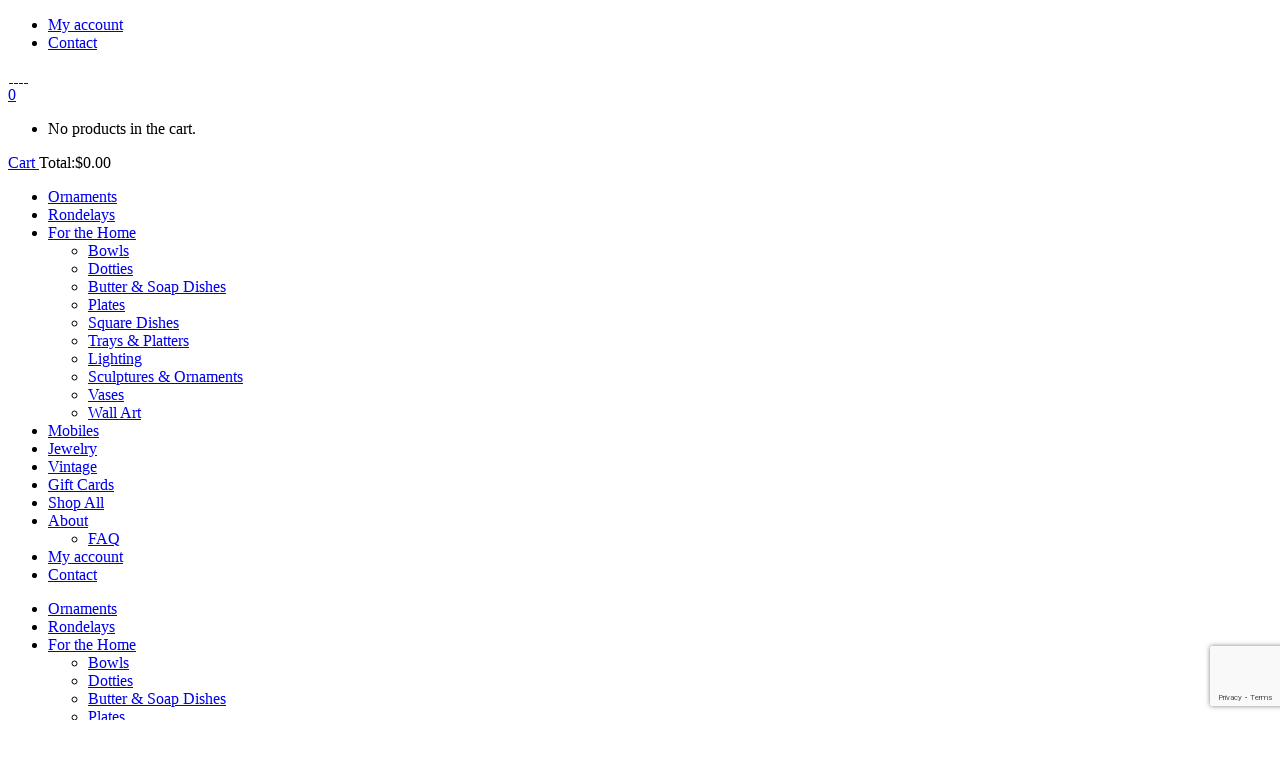

--- FILE ---
content_type: text/html; charset=UTF-8
request_url: https://higginsglass.com/shop/for-the-home/tableware/6-apple-green-bowl-2/
body_size: 20811
content:

<!DOCTYPE html>
<html lang="en-US">
<head>
	<meta charset="UTF-8" />
	
				<meta name="viewport" content="width=device-width,initial-scale=1,user-scalable=no">
		
	<link rel="profile" href="http://gmpg.org/xfn/11" />
	<link rel="pingback" href="https://higginsglass.com/xmlrpc.php" />

	<meta name='robots' content='index, follow, max-image-preview:large, max-snippet:-1, max-video-preview:-1' />
	<style>img:is([sizes="auto" i], [sizes^="auto," i]) { contain-intrinsic-size: 3000px 1500px }</style>
	<script>window._wca = window._wca || [];</script>

	<!-- This site is optimized with the Yoast SEO plugin v26.8 - https://yoast.com/product/yoast-seo-wordpress/ -->
	<title>6&quot; Apple Green Flower Bowl - Higgins Glass Studio</title>
	<link rel="canonical" href="https://higginsglass.com/shop/for-the-home/tableware/6-apple-green-bowl-2/" />
	<meta property="og:locale" content="en_US" />
	<meta property="og:type" content="article" />
	<meta property="og:title" content="6&quot; Apple Green Flower Bowl - Higgins Glass Studio" />
	<meta property="og:description" content="This Bowl measures 6 1/4&#8243; across and is made on a beautiful Apple Green background with a Flower design." />
	<meta property="og:url" content="https://higginsglass.com/shop/for-the-home/tableware/6-apple-green-bowl-2/" />
	<meta property="og:site_name" content="Higgins Glass Studio" />
	<meta property="article:publisher" content="https://www.facebook.com/higginsglass/" />
	<meta property="article:modified_time" content="2025-12-21T18:14:18+00:00" />
	<meta property="og:image" content="https://higginsglass.wpenginepowered.com/wp-content/uploads/2025/04/IMG_0510-scaled.jpeg" />
	<meta property="og:image:width" content="2048" />
	<meta property="og:image:height" content="2048" />
	<meta property="og:image:type" content="image/jpeg" />
	<meta name="twitter:card" content="summary_large_image" />
	<meta name="twitter:site" content="@HigginsGlass" />
	<meta name="twitter:label1" content="Est. reading time" />
	<meta name="twitter:data1" content="1 minute" />
	<script type="application/ld+json" class="yoast-schema-graph">{"@context":"https://schema.org","@graph":[{"@type":"WebPage","@id":"https://higginsglass.com/shop/for-the-home/tableware/6-apple-green-bowl-2/","url":"https://higginsglass.com/shop/for-the-home/tableware/6-apple-green-bowl-2/","name":"6\" Apple Green Flower Bowl - Higgins Glass Studio","isPartOf":{"@id":"https://higginsglass.com/#website"},"primaryImageOfPage":{"@id":"https://higginsglass.com/shop/for-the-home/tableware/6-apple-green-bowl-2/#primaryimage"},"image":{"@id":"https://higginsglass.com/shop/for-the-home/tableware/6-apple-green-bowl-2/#primaryimage"},"thumbnailUrl":"https://higginsglass.wpenginepowered.com/wp-content/uploads/2025/04/IMG_0510-scaled.jpeg","datePublished":"2021-12-10T22:13:03+00:00","dateModified":"2025-12-21T18:14:18+00:00","breadcrumb":{"@id":"https://higginsglass.com/shop/for-the-home/tableware/6-apple-green-bowl-2/#breadcrumb"},"inLanguage":"en-US","potentialAction":[{"@type":"ReadAction","target":["https://higginsglass.com/shop/for-the-home/tableware/6-apple-green-bowl-2/"]}]},{"@type":"ImageObject","inLanguage":"en-US","@id":"https://higginsglass.com/shop/for-the-home/tableware/6-apple-green-bowl-2/#primaryimage","url":"https://higginsglass.wpenginepowered.com/wp-content/uploads/2025/04/IMG_0510-scaled.jpeg","contentUrl":"https://higginsglass.wpenginepowered.com/wp-content/uploads/2025/04/IMG_0510-scaled.jpeg","width":2048,"height":2048},{"@type":"BreadcrumbList","@id":"https://higginsglass.com/shop/for-the-home/tableware/6-apple-green-bowl-2/#breadcrumb","itemListElement":[{"@type":"ListItem","position":1,"name":"Home","item":"https://higginsglass.com/"},{"@type":"ListItem","position":2,"name":"Shop","item":"https://higginsglass.com/shop/"},{"@type":"ListItem","position":3,"name":"6&#8243; Apple Green Flower Bowl"}]},{"@type":"WebSite","@id":"https://higginsglass.com/#website","url":"https://higginsglass.com/","name":"Higgins Glass Studio","description":"Mid Century Modern Handcrafted Glass Art","publisher":{"@id":"https://higginsglass.com/#organization"},"potentialAction":[{"@type":"SearchAction","target":{"@type":"EntryPoint","urlTemplate":"https://higginsglass.com/?s={search_term_string}"},"query-input":{"@type":"PropertyValueSpecification","valueRequired":true,"valueName":"search_term_string"}}],"inLanguage":"en-US"},{"@type":"Organization","@id":"https://higginsglass.com/#organization","name":"Higgins Glass Studio","url":"https://higginsglass.com/","logo":{"@type":"ImageObject","inLanguage":"en-US","@id":"https://higginsglass.com/#/schema/logo/image/","url":"https://higginsglass.wpenginepowered.com/wp-content/uploads/2018/08/higgins-glass-logo-dark.svg","contentUrl":"https://higginsglass.wpenginepowered.com/wp-content/uploads/2018/08/higgins-glass-logo-dark.svg","width":198,"height":73,"caption":"Higgins Glass Studio"},"image":{"@id":"https://higginsglass.com/#/schema/logo/image/"},"sameAs":["https://www.facebook.com/higginsglass/","https://x.com/HigginsGlass","https://www.instagram.com/higginsglass/"]}]}</script>
	<!-- / Yoast SEO plugin. -->


<link rel='dns-prefetch' href='//stats.wp.com' />
<link rel='dns-prefetch' href='//maps.googleapis.com' />
<link rel="alternate" type="application/rss+xml" title="Higgins Glass Studio &raquo; Feed" href="https://higginsglass.com/feed/" />
<link rel="alternate" type="application/rss+xml" title="Higgins Glass Studio &raquo; Comments Feed" href="https://higginsglass.com/comments/feed/" />
<script type="text/javascript">
/* <![CDATA[ */
window._wpemojiSettings = {"baseUrl":"https:\/\/s.w.org\/images\/core\/emoji\/16.0.1\/72x72\/","ext":".png","svgUrl":"https:\/\/s.w.org\/images\/core\/emoji\/16.0.1\/svg\/","svgExt":".svg","source":{"concatemoji":"https:\/\/higginsglass.com\/wp-includes\/js\/wp-emoji-release.min.js"}};
/*! This file is auto-generated */
!function(s,n){var o,i,e;function c(e){try{var t={supportTests:e,timestamp:(new Date).valueOf()};sessionStorage.setItem(o,JSON.stringify(t))}catch(e){}}function p(e,t,n){e.clearRect(0,0,e.canvas.width,e.canvas.height),e.fillText(t,0,0);var t=new Uint32Array(e.getImageData(0,0,e.canvas.width,e.canvas.height).data),a=(e.clearRect(0,0,e.canvas.width,e.canvas.height),e.fillText(n,0,0),new Uint32Array(e.getImageData(0,0,e.canvas.width,e.canvas.height).data));return t.every(function(e,t){return e===a[t]})}function u(e,t){e.clearRect(0,0,e.canvas.width,e.canvas.height),e.fillText(t,0,0);for(var n=e.getImageData(16,16,1,1),a=0;a<n.data.length;a++)if(0!==n.data[a])return!1;return!0}function f(e,t,n,a){switch(t){case"flag":return n(e,"\ud83c\udff3\ufe0f\u200d\u26a7\ufe0f","\ud83c\udff3\ufe0f\u200b\u26a7\ufe0f")?!1:!n(e,"\ud83c\udde8\ud83c\uddf6","\ud83c\udde8\u200b\ud83c\uddf6")&&!n(e,"\ud83c\udff4\udb40\udc67\udb40\udc62\udb40\udc65\udb40\udc6e\udb40\udc67\udb40\udc7f","\ud83c\udff4\u200b\udb40\udc67\u200b\udb40\udc62\u200b\udb40\udc65\u200b\udb40\udc6e\u200b\udb40\udc67\u200b\udb40\udc7f");case"emoji":return!a(e,"\ud83e\udedf")}return!1}function g(e,t,n,a){var r="undefined"!=typeof WorkerGlobalScope&&self instanceof WorkerGlobalScope?new OffscreenCanvas(300,150):s.createElement("canvas"),o=r.getContext("2d",{willReadFrequently:!0}),i=(o.textBaseline="top",o.font="600 32px Arial",{});return e.forEach(function(e){i[e]=t(o,e,n,a)}),i}function t(e){var t=s.createElement("script");t.src=e,t.defer=!0,s.head.appendChild(t)}"undefined"!=typeof Promise&&(o="wpEmojiSettingsSupports",i=["flag","emoji"],n.supports={everything:!0,everythingExceptFlag:!0},e=new Promise(function(e){s.addEventListener("DOMContentLoaded",e,{once:!0})}),new Promise(function(t){var n=function(){try{var e=JSON.parse(sessionStorage.getItem(o));if("object"==typeof e&&"number"==typeof e.timestamp&&(new Date).valueOf()<e.timestamp+604800&&"object"==typeof e.supportTests)return e.supportTests}catch(e){}return null}();if(!n){if("undefined"!=typeof Worker&&"undefined"!=typeof OffscreenCanvas&&"undefined"!=typeof URL&&URL.createObjectURL&&"undefined"!=typeof Blob)try{var e="postMessage("+g.toString()+"("+[JSON.stringify(i),f.toString(),p.toString(),u.toString()].join(",")+"));",a=new Blob([e],{type:"text/javascript"}),r=new Worker(URL.createObjectURL(a),{name:"wpTestEmojiSupports"});return void(r.onmessage=function(e){c(n=e.data),r.terminate(),t(n)})}catch(e){}c(n=g(i,f,p,u))}t(n)}).then(function(e){for(var t in e)n.supports[t]=e[t],n.supports.everything=n.supports.everything&&n.supports[t],"flag"!==t&&(n.supports.everythingExceptFlag=n.supports.everythingExceptFlag&&n.supports[t]);n.supports.everythingExceptFlag=n.supports.everythingExceptFlag&&!n.supports.flag,n.DOMReady=!1,n.readyCallback=function(){n.DOMReady=!0}}).then(function(){return e}).then(function(){var e;n.supports.everything||(n.readyCallback(),(e=n.source||{}).concatemoji?t(e.concatemoji):e.wpemoji&&e.twemoji&&(t(e.twemoji),t(e.wpemoji)))}))}((window,document),window._wpemojiSettings);
/* ]]> */
</script>
<style id='wp-emoji-styles-inline-css' type='text/css'>

	img.wp-smiley, img.emoji {
		display: inline !important;
		border: none !important;
		box-shadow: none !important;
		height: 1em !important;
		width: 1em !important;
		margin: 0 0.07em !important;
		vertical-align: -0.1em !important;
		background: none !important;
		padding: 0 !important;
	}
</style>
<link rel='stylesheet' id='wp-block-library-css' href='https://higginsglass.wpenginepowered.com/wp-includes/css/dist/block-library/style.min.css' type='text/css' media='all' />
<style id='wp-block-library-inline-css' type='text/css'>
.has-text-align-justify{text-align:justify;}
</style>
<style id='safe-svg-svg-icon-style-inline-css' type='text/css'>
.safe-svg-cover{text-align:center}.safe-svg-cover .safe-svg-inside{display:inline-block;max-width:100%}.safe-svg-cover svg{fill:currentColor;height:100%;max-height:100%;max-width:100%;width:100%}

</style>
<link rel='stylesheet' id='wc-blocks-vendors-style-css' href='https://higginsglass.wpenginepowered.com/wp-content/plugins/woocommerce/packages/woocommerce-blocks/build/wc-blocks-vendors-style.css' type='text/css' media='all' />
<link rel='stylesheet' id='wc-blocks-style-css' href='https://higginsglass.wpenginepowered.com/wp-content/plugins/woocommerce/packages/woocommerce-blocks/build/wc-blocks-style.css' type='text/css' media='all' />
<style id='global-styles-inline-css' type='text/css'>
:root{--wp--preset--aspect-ratio--square: 1;--wp--preset--aspect-ratio--4-3: 4/3;--wp--preset--aspect-ratio--3-4: 3/4;--wp--preset--aspect-ratio--3-2: 3/2;--wp--preset--aspect-ratio--2-3: 2/3;--wp--preset--aspect-ratio--16-9: 16/9;--wp--preset--aspect-ratio--9-16: 9/16;--wp--preset--color--black: #000000;--wp--preset--color--cyan-bluish-gray: #abb8c3;--wp--preset--color--white: #ffffff;--wp--preset--color--pale-pink: #f78da7;--wp--preset--color--vivid-red: #cf2e2e;--wp--preset--color--luminous-vivid-orange: #ff6900;--wp--preset--color--luminous-vivid-amber: #fcb900;--wp--preset--color--light-green-cyan: #7bdcb5;--wp--preset--color--vivid-green-cyan: #00d084;--wp--preset--color--pale-cyan-blue: #8ed1fc;--wp--preset--color--vivid-cyan-blue: #0693e3;--wp--preset--color--vivid-purple: #9b51e0;--wp--preset--gradient--vivid-cyan-blue-to-vivid-purple: linear-gradient(135deg,rgba(6,147,227,1) 0%,rgb(155,81,224) 100%);--wp--preset--gradient--light-green-cyan-to-vivid-green-cyan: linear-gradient(135deg,rgb(122,220,180) 0%,rgb(0,208,130) 100%);--wp--preset--gradient--luminous-vivid-amber-to-luminous-vivid-orange: linear-gradient(135deg,rgba(252,185,0,1) 0%,rgba(255,105,0,1) 100%);--wp--preset--gradient--luminous-vivid-orange-to-vivid-red: linear-gradient(135deg,rgba(255,105,0,1) 0%,rgb(207,46,46) 100%);--wp--preset--gradient--very-light-gray-to-cyan-bluish-gray: linear-gradient(135deg,rgb(238,238,238) 0%,rgb(169,184,195) 100%);--wp--preset--gradient--cool-to-warm-spectrum: linear-gradient(135deg,rgb(74,234,220) 0%,rgb(151,120,209) 20%,rgb(207,42,186) 40%,rgb(238,44,130) 60%,rgb(251,105,98) 80%,rgb(254,248,76) 100%);--wp--preset--gradient--blush-light-purple: linear-gradient(135deg,rgb(255,206,236) 0%,rgb(152,150,240) 100%);--wp--preset--gradient--blush-bordeaux: linear-gradient(135deg,rgb(254,205,165) 0%,rgb(254,45,45) 50%,rgb(107,0,62) 100%);--wp--preset--gradient--luminous-dusk: linear-gradient(135deg,rgb(255,203,112) 0%,rgb(199,81,192) 50%,rgb(65,88,208) 100%);--wp--preset--gradient--pale-ocean: linear-gradient(135deg,rgb(255,245,203) 0%,rgb(182,227,212) 50%,rgb(51,167,181) 100%);--wp--preset--gradient--electric-grass: linear-gradient(135deg,rgb(202,248,128) 0%,rgb(113,206,126) 100%);--wp--preset--gradient--midnight: linear-gradient(135deg,rgb(2,3,129) 0%,rgb(40,116,252) 100%);--wp--preset--font-size--small: 13px;--wp--preset--font-size--medium: 20px;--wp--preset--font-size--large: 36px;--wp--preset--font-size--x-large: 42px;--wp--preset--font-family--higgins-bd-cn: higgins-bd-cn;--wp--preset--font-family--higgins-bd-it: higgins-bd-it;--wp--preset--font-family--higgins-bd: higgins-bd;--wp--preset--font-family--higgins-reg: higgins-reg;--wp--preset--font-family--higgins-reg-it: higgins-reg-it;--wp--preset--font-family--higgins-med-cn: higgins-med-cn;--wp--preset--font-family--higgins-lt-cn: higgins-lt-cn;--wp--preset--font-family--higgins-wide: higgins-wide;--wp--preset--font-family--higgins-wide-bd: higgins-wide-bd;--wp--preset--spacing--20: 0.44rem;--wp--preset--spacing--30: 0.67rem;--wp--preset--spacing--40: 1rem;--wp--preset--spacing--50: 1.5rem;--wp--preset--spacing--60: 2.25rem;--wp--preset--spacing--70: 3.38rem;--wp--preset--spacing--80: 5.06rem;--wp--preset--shadow--natural: 6px 6px 9px rgba(0, 0, 0, 0.2);--wp--preset--shadow--deep: 12px 12px 50px rgba(0, 0, 0, 0.4);--wp--preset--shadow--sharp: 6px 6px 0px rgba(0, 0, 0, 0.2);--wp--preset--shadow--outlined: 6px 6px 0px -3px rgba(255, 255, 255, 1), 6px 6px rgba(0, 0, 0, 1);--wp--preset--shadow--crisp: 6px 6px 0px rgba(0, 0, 0, 1);}:where(body) { margin: 0; }.wp-site-blocks > .alignleft { float: left; margin-right: 2em; }.wp-site-blocks > .alignright { float: right; margin-left: 2em; }.wp-site-blocks > .aligncenter { justify-content: center; margin-left: auto; margin-right: auto; }:where(.is-layout-flex){gap: 0.5em;}:where(.is-layout-grid){gap: 0.5em;}.is-layout-flow > .alignleft{float: left;margin-inline-start: 0;margin-inline-end: 2em;}.is-layout-flow > .alignright{float: right;margin-inline-start: 2em;margin-inline-end: 0;}.is-layout-flow > .aligncenter{margin-left: auto !important;margin-right: auto !important;}.is-layout-constrained > .alignleft{float: left;margin-inline-start: 0;margin-inline-end: 2em;}.is-layout-constrained > .alignright{float: right;margin-inline-start: 2em;margin-inline-end: 0;}.is-layout-constrained > .aligncenter{margin-left: auto !important;margin-right: auto !important;}.is-layout-constrained > :where(:not(.alignleft):not(.alignright):not(.alignfull)){margin-left: auto !important;margin-right: auto !important;}body .is-layout-flex{display: flex;}.is-layout-flex{flex-wrap: wrap;align-items: center;}.is-layout-flex > :is(*, div){margin: 0;}body .is-layout-grid{display: grid;}.is-layout-grid > :is(*, div){margin: 0;}body{padding-top: 0px;padding-right: 0px;padding-bottom: 0px;padding-left: 0px;}a:where(:not(.wp-element-button)){text-decoration: underline;}:root :where(.wp-element-button, .wp-block-button__link){background-color: #32373c;border-width: 0;color: #fff;font-family: inherit;font-size: inherit;line-height: inherit;padding: calc(0.667em + 2px) calc(1.333em + 2px);text-decoration: none;}.has-black-color{color: var(--wp--preset--color--black) !important;}.has-cyan-bluish-gray-color{color: var(--wp--preset--color--cyan-bluish-gray) !important;}.has-white-color{color: var(--wp--preset--color--white) !important;}.has-pale-pink-color{color: var(--wp--preset--color--pale-pink) !important;}.has-vivid-red-color{color: var(--wp--preset--color--vivid-red) !important;}.has-luminous-vivid-orange-color{color: var(--wp--preset--color--luminous-vivid-orange) !important;}.has-luminous-vivid-amber-color{color: var(--wp--preset--color--luminous-vivid-amber) !important;}.has-light-green-cyan-color{color: var(--wp--preset--color--light-green-cyan) !important;}.has-vivid-green-cyan-color{color: var(--wp--preset--color--vivid-green-cyan) !important;}.has-pale-cyan-blue-color{color: var(--wp--preset--color--pale-cyan-blue) !important;}.has-vivid-cyan-blue-color{color: var(--wp--preset--color--vivid-cyan-blue) !important;}.has-vivid-purple-color{color: var(--wp--preset--color--vivid-purple) !important;}.has-black-background-color{background-color: var(--wp--preset--color--black) !important;}.has-cyan-bluish-gray-background-color{background-color: var(--wp--preset--color--cyan-bluish-gray) !important;}.has-white-background-color{background-color: var(--wp--preset--color--white) !important;}.has-pale-pink-background-color{background-color: var(--wp--preset--color--pale-pink) !important;}.has-vivid-red-background-color{background-color: var(--wp--preset--color--vivid-red) !important;}.has-luminous-vivid-orange-background-color{background-color: var(--wp--preset--color--luminous-vivid-orange) !important;}.has-luminous-vivid-amber-background-color{background-color: var(--wp--preset--color--luminous-vivid-amber) !important;}.has-light-green-cyan-background-color{background-color: var(--wp--preset--color--light-green-cyan) !important;}.has-vivid-green-cyan-background-color{background-color: var(--wp--preset--color--vivid-green-cyan) !important;}.has-pale-cyan-blue-background-color{background-color: var(--wp--preset--color--pale-cyan-blue) !important;}.has-vivid-cyan-blue-background-color{background-color: var(--wp--preset--color--vivid-cyan-blue) !important;}.has-vivid-purple-background-color{background-color: var(--wp--preset--color--vivid-purple) !important;}.has-black-border-color{border-color: var(--wp--preset--color--black) !important;}.has-cyan-bluish-gray-border-color{border-color: var(--wp--preset--color--cyan-bluish-gray) !important;}.has-white-border-color{border-color: var(--wp--preset--color--white) !important;}.has-pale-pink-border-color{border-color: var(--wp--preset--color--pale-pink) !important;}.has-vivid-red-border-color{border-color: var(--wp--preset--color--vivid-red) !important;}.has-luminous-vivid-orange-border-color{border-color: var(--wp--preset--color--luminous-vivid-orange) !important;}.has-luminous-vivid-amber-border-color{border-color: var(--wp--preset--color--luminous-vivid-amber) !important;}.has-light-green-cyan-border-color{border-color: var(--wp--preset--color--light-green-cyan) !important;}.has-vivid-green-cyan-border-color{border-color: var(--wp--preset--color--vivid-green-cyan) !important;}.has-pale-cyan-blue-border-color{border-color: var(--wp--preset--color--pale-cyan-blue) !important;}.has-vivid-cyan-blue-border-color{border-color: var(--wp--preset--color--vivid-cyan-blue) !important;}.has-vivid-purple-border-color{border-color: var(--wp--preset--color--vivid-purple) !important;}.has-vivid-cyan-blue-to-vivid-purple-gradient-background{background: var(--wp--preset--gradient--vivid-cyan-blue-to-vivid-purple) !important;}.has-light-green-cyan-to-vivid-green-cyan-gradient-background{background: var(--wp--preset--gradient--light-green-cyan-to-vivid-green-cyan) !important;}.has-luminous-vivid-amber-to-luminous-vivid-orange-gradient-background{background: var(--wp--preset--gradient--luminous-vivid-amber-to-luminous-vivid-orange) !important;}.has-luminous-vivid-orange-to-vivid-red-gradient-background{background: var(--wp--preset--gradient--luminous-vivid-orange-to-vivid-red) !important;}.has-very-light-gray-to-cyan-bluish-gray-gradient-background{background: var(--wp--preset--gradient--very-light-gray-to-cyan-bluish-gray) !important;}.has-cool-to-warm-spectrum-gradient-background{background: var(--wp--preset--gradient--cool-to-warm-spectrum) !important;}.has-blush-light-purple-gradient-background{background: var(--wp--preset--gradient--blush-light-purple) !important;}.has-blush-bordeaux-gradient-background{background: var(--wp--preset--gradient--blush-bordeaux) !important;}.has-luminous-dusk-gradient-background{background: var(--wp--preset--gradient--luminous-dusk) !important;}.has-pale-ocean-gradient-background{background: var(--wp--preset--gradient--pale-ocean) !important;}.has-electric-grass-gradient-background{background: var(--wp--preset--gradient--electric-grass) !important;}.has-midnight-gradient-background{background: var(--wp--preset--gradient--midnight) !important;}.has-small-font-size{font-size: var(--wp--preset--font-size--small) !important;}.has-medium-font-size{font-size: var(--wp--preset--font-size--medium) !important;}.has-large-font-size{font-size: var(--wp--preset--font-size--large) !important;}.has-x-large-font-size{font-size: var(--wp--preset--font-size--x-large) !important;}.has-higgins-bd-cn-font-family{font-family: var(--wp--preset--font-family--higgins-bd-cn) !important;}.has-higgins-bd-it-font-family{font-family: var(--wp--preset--font-family--higgins-bd-it) !important;}.has-higgins-bd-font-family{font-family: var(--wp--preset--font-family--higgins-bd) !important;}.has-higgins-reg-font-family{font-family: var(--wp--preset--font-family--higgins-reg) !important;}.has-higgins-reg-it-font-family{font-family: var(--wp--preset--font-family--higgins-reg-it) !important;}.has-higgins-med-cn-font-family{font-family: var(--wp--preset--font-family--higgins-med-cn) !important;}.has-higgins-lt-cn-font-family{font-family: var(--wp--preset--font-family--higgins-lt-cn) !important;}.has-higgins-wide-font-family{font-family: var(--wp--preset--font-family--higgins-wide) !important;}.has-higgins-wide-bd-font-family{font-family: var(--wp--preset--font-family--higgins-wide-bd) !important;}
:where(.wp-block-post-template.is-layout-flex){gap: 1.25em;}:where(.wp-block-post-template.is-layout-grid){gap: 1.25em;}
:where(.wp-block-columns.is-layout-flex){gap: 2em;}:where(.wp-block-columns.is-layout-grid){gap: 2em;}
:root :where(.wp-block-pullquote){font-size: 1.5em;line-height: 1.6;}
</style>
<link rel='stylesheet' id='rs-plugin-settings-css' href='https://higginsglass.wpenginepowered.com/wp-content/plugins/revslider/public/assets/css/settings.css' type='text/css' media='all' />
<style id='rs-plugin-settings-inline-css' type='text/css'>
#rs-demo-id {}
</style>
<link rel='stylesheet' id='uaf_client_css-css' href='https://higginsglass.wpenginepowered.com/wp-content/uploads/useanyfont/uaf.css' type='text/css' media='all' />
<link rel='stylesheet' id='dashicons-css' href='https://higginsglass.wpenginepowered.com/wp-includes/css/dashicons.min.css' type='text/css' media='all' />
<style id='dashicons-inline-css' type='text/css'>
[data-font="Dashicons"]:before {font-family: 'Dashicons' !important;content: attr(data-icon) !important;speak: none !important;font-weight: normal !important;font-variant: normal !important;text-transform: none !important;line-height: 1 !important;font-style: normal !important;-webkit-font-smoothing: antialiased !important;-moz-osx-font-smoothing: grayscale !important;}
</style>
<link rel='stylesheet' id='slick-wpgis-css' href='https://higginsglass.wpenginepowered.com/wp-content/plugins/woo-product-galllery-images-slider/assets/slick-theme.css' type='text/css' media='all' />
<link rel='stylesheet' id='wpgis-css' href='https://higginsglass.wpenginepowered.com/wp-content/plugins/woo-product-galllery-images-slider/assets/wpgis.css' type='text/css' media='all' />
<style id='woocommerce-inline-inline-css' type='text/css'>
.woocommerce form .form-row .required { visibility: visible; }
</style>
<link rel='stylesheet' id='contact-form-7-css' href='https://higginsglass.wpenginepowered.com/wp-content/plugins/contact-form-7/includes/css/styles.css' type='text/css' media='all' />
<link rel='stylesheet' id='wpcf7-redirect-script-frontend-css' href='https://higginsglass.wpenginepowered.com/wp-content/plugins/wpcf7-redirect/build/assets/frontend-script.css' type='text/css' media='all' />
<link rel='stylesheet' id='wc-gateway-ppec-frontend-css' href='https://higginsglass.wpenginepowered.com/wp-content/plugins/woocommerce-gateway-paypal-express-checkout/assets/css/wc-gateway-ppec-frontend.css' type='text/css' media='all' />
<link rel='stylesheet' id='mediaelement-css' href='https://higginsglass.wpenginepowered.com/wp-includes/js/mediaelement/mediaelementplayer-legacy.min.css' type='text/css' media='all' />
<link rel='stylesheet' id='wp-mediaelement-css' href='https://higginsglass.wpenginepowered.com/wp-includes/js/mediaelement/wp-mediaelement.min.css' type='text/css' media='all' />
<link rel='stylesheet' id='bridge-default-style-css' href='https://higginsglass.wpenginepowered.com/wp-content/themes/bridge/style.css' type='text/css' media='all' />
<link rel='stylesheet' id='bridge-qode-font_awesome-css' href='https://higginsglass.wpenginepowered.com/wp-content/themes/bridge/css/font-awesome/css/font-awesome.min.css' type='text/css' media='all' />
<link rel='stylesheet' id='bridge-qode-font_elegant-css' href='https://higginsglass.wpenginepowered.com/wp-content/themes/bridge/css/elegant-icons/style.min.css' type='text/css' media='all' />
<link rel='stylesheet' id='bridge-qode-linea_icons-css' href='https://higginsglass.wpenginepowered.com/wp-content/themes/bridge/css/linea-icons/style.css' type='text/css' media='all' />
<link rel='stylesheet' id='bridge-qode-dripicons-css' href='https://higginsglass.wpenginepowered.com/wp-content/themes/bridge/css/dripicons/dripicons.css' type='text/css' media='all' />
<link rel='stylesheet' id='bridge-qode-kiko-css' href='https://higginsglass.wpenginepowered.com/wp-content/themes/bridge/css/kiko/kiko-all.css' type='text/css' media='all' />
<link rel='stylesheet' id='bridge-qode-font_awesome_5-css' href='https://higginsglass.wpenginepowered.com/wp-content/themes/bridge/css/font-awesome-5/css/font-awesome-5.min.css' type='text/css' media='all' />
<link rel='stylesheet' id='bridge-stylesheet-css' href='https://higginsglass.wpenginepowered.com/wp-content/themes/bridge/css/stylesheet.min.css' type='text/css' media='all' />
<style id='bridge-stylesheet-inline-css' type='text/css'>
   .postid-20820.disabled_footer_top .footer_top_holder, .postid-20820.disabled_footer_bottom .footer_bottom_holder { display: none;}


</style>
<link rel='stylesheet' id='bridge-woocommerce-css' href='https://higginsglass.wpenginepowered.com/wp-content/themes/bridge/css/woocommerce.min.css' type='text/css' media='all' />
<link rel='stylesheet' id='bridge-woocommerce-responsive-css' href='https://higginsglass.wpenginepowered.com/wp-content/themes/bridge/css/woocommerce_responsive.min.css' type='text/css' media='all' />
<link rel='stylesheet' id='bridge-print-css' href='https://higginsglass.wpenginepowered.com/wp-content/themes/bridge/css/print.css' type='text/css' media='all' />
<link rel='stylesheet' id='bridge-style-dynamic-css' href='https://higginsglass.wpenginepowered.com/wp-content/themes/bridge/css/style_dynamic.css' type='text/css' media='all' />
<link rel='stylesheet' id='bridge-responsive-css' href='https://higginsglass.wpenginepowered.com/wp-content/themes/bridge/css/responsive.min.css' type='text/css' media='all' />
<link rel='stylesheet' id='bridge-style-dynamic-responsive-css' href='https://higginsglass.wpenginepowered.com/wp-content/themes/bridge/css/style_dynamic_responsive.css' type='text/css' media='all' />
<link rel='stylesheet' id='js_composer_front-css' href='https://higginsglass.wpenginepowered.com/wp-content/plugins/js_composer/assets/css/js_composer.min.css' type='text/css' media='all' />
<link rel='stylesheet' id='bridge-core-dashboard-style-css' href='https://higginsglass.wpenginepowered.com/wp-content/plugins/bridge-core/modules/core-dashboard/assets/css/core-dashboard.min.css' type='text/css' media='all' />
<link rel='stylesheet' id='childstyle-css' href='https://higginsglass.wpenginepowered.com/wp-content/themes/Higgins/style.css' type='text/css' media='all' />
<link rel='stylesheet' id='jetpack_css-css' href='https://higginsglass.wpenginepowered.com/wp-content/plugins/jetpack/css/jetpack.css' type='text/css' media='all' />
<script type="text/javascript" src="https://higginsglass.wpenginepowered.com/wp-includes/js/jquery/jquery.min.js" id="jquery-core-js"></script>
<script type="text/javascript" src="https://higginsglass.wpenginepowered.com/wp-includes/js/jquery/jquery-migrate.min.js" id="jquery-migrate-js"></script>
<script type="text/javascript" src="https://higginsglass.wpenginepowered.com/wp-content/plugins/revslider/public/assets/js/jquery.themepunch.tools.min.js" id="tp-tools-js"></script>
<script type="text/javascript" src="https://higginsglass.wpenginepowered.com/wp-content/plugins/revslider/public/assets/js/jquery.themepunch.revolution.min.js" id="revmin-js"></script>
<script type="text/javascript" src="https://higginsglass.wpenginepowered.com/wp-content/plugins/woo-product-galllery-images-slider/assets/slick.min.js" id="slick-js-js"></script>
<script type="text/javascript" src="https://higginsglass.wpenginepowered.com/wp-content/plugins/woo-product-galllery-images-slider/assets/venobox.min.js" id="venobox-js-js"></script>
<script defer type="text/javascript" src="https://stats.wp.com/s-202604.js" id="woocommerce-analytics-js"></script>
<link rel="https://api.w.org/" href="https://higginsglass.com/wp-json/" /><link rel="alternate" title="JSON" type="application/json" href="https://higginsglass.com/wp-json/wp/v2/product/20820" /><link rel='shortlink' href='https://higginsglass.com/?p=20820' />
<link rel="alternate" title="oEmbed (JSON)" type="application/json+oembed" href="https://higginsglass.com/wp-json/oembed/1.0/embed?url=https%3A%2F%2Fhigginsglass.com%2Fshop%2Ffor-the-home%2Ftableware%2F6-apple-green-bowl-2%2F" />
<link rel="alternate" title="oEmbed (XML)" type="text/xml+oembed" href="https://higginsglass.com/wp-json/oembed/1.0/embed?url=https%3A%2F%2Fhigginsglass.com%2Fshop%2Ffor-the-home%2Ftableware%2F6-apple-green-bowl-2%2F&#038;format=xml" />
<!-- site-navigation-element Schema optimized by Schema Pro --><script type="application/ld+json">{"@context":"https:\/\/schema.org","@graph":[{"@context":"https:\/\/schema.org","@type":"SiteNavigationElement","id":"site-navigation","name":"Ornaments","url":"\/product-category\/for-the-home\/christmas-ornaments\/"},{"@context":"https:\/\/schema.org","@type":"SiteNavigationElement","id":"site-navigation","name":"Rondelays","url":"\/product-category\/rondelays\/"},{"@context":"https:\/\/schema.org","@type":"SiteNavigationElement","id":"site-navigation","name":"For the Home","url":"\/product-category\/for-the-home\/"},{"@context":"https:\/\/schema.org","@type":"SiteNavigationElement","id":"site-navigation","name":"Bowls","url":"\/product-category\/bowls\/"},{"@context":"https:\/\/schema.org","@type":"SiteNavigationElement","id":"site-navigation","name":"Dotties","url":"\/product-category\/dotties\/"},{"@context":"https:\/\/schema.org","@type":"SiteNavigationElement","id":"site-navigation","name":"Butter & Soap Dishes","url":"\/product-category\/butter-soap-dishes\/"},{"@context":"https:\/\/schema.org","@type":"SiteNavigationElement","id":"site-navigation","name":"Plates","url":"\/product-category\/plates\/"},{"@context":"https:\/\/schema.org","@type":"SiteNavigationElement","id":"site-navigation","name":"Square Dishes","url":"\/product-category\/square-dishes\/"},{"@context":"https:\/\/schema.org","@type":"SiteNavigationElement","id":"site-navigation","name":"Trays & Platters","url":"\/product-category\/trays-platters\/"},{"@context":"https:\/\/schema.org","@type":"SiteNavigationElement","id":"site-navigation","name":"Lighting","url":"\/product-category\/lighting\/"},{"@context":"https:\/\/schema.org","@type":"SiteNavigationElement","id":"site-navigation","name":"Sculptures & Ornaments","url":"\/product-category\/sculptures-ornaments\/"},{"@context":"https:\/\/schema.org","@type":"SiteNavigationElement","id":"site-navigation","name":"Vases","url":"\/product-category\/vases\/"},{"@context":"https:\/\/schema.org","@type":"SiteNavigationElement","id":"site-navigation","name":"Wall Art","url":"\/product-category\/wall-art\/"},{"@context":"https:\/\/schema.org","@type":"SiteNavigationElement","id":"site-navigation","name":"Mobiles","url":"\/product-category\/mobiles\/"},{"@context":"https:\/\/schema.org","@type":"SiteNavigationElement","id":"site-navigation","name":"Jewelry","url":"\/product-category\/jewelry\/"},{"@context":"https:\/\/schema.org","@type":"SiteNavigationElement","id":"site-navigation","name":"Vintage","url":"\/product-category\/vintage-higgins-glass\/"},{"@context":"https:\/\/schema.org","@type":"SiteNavigationElement","id":"site-navigation","name":"Gift Cards","url":"\/shop\/gift-cards\/higgins-glass-gift-card\/"},{"@context":"https:\/\/schema.org","@type":"SiteNavigationElement","id":"site-navigation","name":"Shop All","url":"https:\/\/higginsglass.com\/shop\/"},{"@context":"https:\/\/schema.org","@type":"SiteNavigationElement","id":"site-navigation","name":"About","url":"https:\/\/higginsglass.com\/about\/"},{"@context":"https:\/\/schema.org","@type":"SiteNavigationElement","id":"site-navigation","name":"FAQ","url":"https:\/\/higginsglass.com\/faq\/"},{"@context":"https:\/\/schema.org","@type":"SiteNavigationElement","id":"site-navigation","name":"My account","url":"https:\/\/higginsglass.com\/my-account\/"},{"@context":"https:\/\/schema.org","@type":"SiteNavigationElement","id":"site-navigation","name":"Contact","url":"https:\/\/higginsglass.com\/contact\/"}]}</script><!-- / site-navigation-element Schema optimized by Schema Pro --><!-- breadcrumb Schema optimized by Schema Pro --><script type="application/ld+json">{"@context":"https:\/\/schema.org","@type":"BreadcrumbList","itemListElement":[{"@type":"ListItem","position":1,"item":{"@id":"https:\/\/higginsglass.com\/","name":"Home"}},{"@type":"ListItem","position":2,"item":{"@id":"https:\/\/higginsglass.com\/shop\/","name":"Products"}},{"@type":"ListItem","position":3,"item":{"@id":"https:\/\/higginsglass.com\/shop\/for-the-home\/tableware\/6-apple-green-bowl-2\/","name":"6&#8243;  Apple Green Flower Bowl"}}]}</script><!-- / breadcrumb Schema optimized by Schema Pro -->		<script>
			document.documentElement.className = document.documentElement.className.replace( 'no-js', 'js' );
		</script>
		<style>img#wpstats{display:none}</style>
		<noscript><style>.woocommerce-product-gallery{ opacity: 1 !important; }</style></noscript>
	<style type="text/css">.recentcomments a{display:inline !important;padding:0 !important;margin:0 !important;}</style><meta name="generator" content="Powered by WPBakery Page Builder - drag and drop page builder for WordPress."/>
<meta name="generator" content="Powered by Slider Revolution 5.4.8.3 - responsive, Mobile-Friendly Slider Plugin for WordPress with comfortable drag and drop interface." />
<!-- Google Tag Manager -->
<script>(function(w,d,s,l,i){w[l]=w[l]||[];w[l].push({'gtm.start':
new Date().getTime(),event:'gtm.js'});var f=d.getElementsByTagName(s)[0],
j=d.createElement(s),dl=l!='dataLayer'?'&l='+l:'';j.async=true;j.src=
'https://www.googletagmanager.com/gtm.js?id='+i+dl;f.parentNode.insertBefore(j,f);
})(window,document,'script','dataLayer','GTM-PMGM8TK');</script>
<!-- End Google Tag Manager -->

<link rel="preload" href="/wp-content/themes/bridge/css/elegant-icons/fonts/ElegantIcons.woff" as="font" type="font/woff" crossorigin="anonymous" >
<link rel="preload" href="/wp-content/themes/bridge/css/dripicons/fonts/dripicons-v2.woff" as="font" type="font/woff" crossorigin="anonymous" >
<link rel="preload" href="/wp-content/plugins/revslider/public/assets/fonts/revicons/revicons.woff?5510888" as="font" type="font/woff" crossorigin="anonymous" >
<link rel="preload" href="/wp-content/plugins/revslider/public/assets/fonts/revicons/revicons.woff" as="font" type="font/woff" crossorigin="anonymous" >
<link rel="preload" href="/wp-content/themes/bridge/css/font-awesome/fonts/fontawesome-webfont.woff2?v=4.7.0" as="font" type="font/woff" crossorigin="anonymous" >

<!-- Elfsight Popup -->
<!-- <script src="https://apps.elfsight.com/p/platform.js" defer></script>
<div class="elfsight-app-0d4fe04b-c557-4c72-990c-277cd7815a84"></div> -->

<script src="https://static.elfsight.com/platform/platform.js" data-use-service-core defer></script>
<div class="elfsight-app-0cecb4dd-e3b6-4ec1-9e7e-44702b585fd7" data-elfsight-app-lazy></div>
<style class='wp-fonts-local' type='text/css'>
@font-face{font-family:higgins-bd-cn;font-style:normal;font-weight:400;font-display:fallback;src:url('https://higginsglass.wpenginepowered.com/wp-content/uploads/useanyfont/180815060934higgins-bd-cn.woff2') format('woff2');}
@font-face{font-family:higgins-bd-it;font-style:normal;font-weight:400;font-display:fallback;src:url('https://higginsglass.wpenginepowered.com/wp-content/uploads/useanyfont/180815061026higgins-bd-it.woff2') format('woff2');}
@font-face{font-family:higgins-bd;font-style:normal;font-weight:400;font-display:fallback;src:url('https://higginsglass.wpenginepowered.com/wp-content/uploads/useanyfont/180815061048higgins-bd.woff2') format('woff2');}
@font-face{font-family:higgins-reg;font-style:normal;font-weight:400;font-display:fallback;src:url('https://higginsglass.wpenginepowered.com/wp-content/uploads/useanyfont/180815061113higgins-reg.woff2') format('woff2');}
@font-face{font-family:higgins-reg-it;font-style:normal;font-weight:400;font-display:fallback;src:url('https://higginsglass.wpenginepowered.com/wp-content/uploads/useanyfont/180815061131higgins-reg-it.woff2') format('woff2');}
@font-face{font-family:higgins-med-cn;font-style:normal;font-weight:400;font-display:fallback;src:url('https://higginsglass.wpenginepowered.com/wp-content/uploads/useanyfont/180815061209higgins-med-cn.woff2') format('woff2');}
@font-face{font-family:higgins-lt-cn;font-style:normal;font-weight:400;font-display:fallback;src:url('https://higginsglass.wpenginepowered.com/wp-content/uploads/useanyfont/180815061231higgins-lt-cn.woff2') format('woff2');}
@font-face{font-family:higgins-wide;font-style:normal;font-weight:400;font-display:fallback;src:url('https://higginsglass.wpenginepowered.com/wp-content/uploads/useanyfont/180816041353higgins-wide.woff2') format('woff2');}
@font-face{font-family:higgins-wide-bd;font-style:normal;font-weight:400;font-display:fallback;src:url('https://higginsglass.wpenginepowered.com/wp-content/uploads/useanyfont/180816080800higgins-wide-bd.woff2') format('woff2');}
</style>
			<style id="wpsp-style-frontend"></style>
			<link rel="icon" href="https://higginsglass.wpenginepowered.com/wp-content/uploads/2018/08/cropped-higgins-favicon-32x32.jpg" sizes="32x32" />
<link rel="icon" href="https://higginsglass.wpenginepowered.com/wp-content/uploads/2018/08/cropped-higgins-favicon-192x192.jpg" sizes="192x192" />
<link rel="apple-touch-icon" href="https://higginsglass.wpenginepowered.com/wp-content/uploads/2018/08/cropped-higgins-favicon-180x180.jpg" />
<meta name="msapplication-TileImage" content="https://higginsglass.wpenginepowered.com/wp-content/uploads/2018/08/cropped-higgins-favicon-270x270.jpg" />
<script type="text/javascript">function setREVStartSize(e){									
						try{ e.c=jQuery(e.c);var i=jQuery(window).width(),t=9999,r=0,n=0,l=0,f=0,s=0,h=0;
							if(e.responsiveLevels&&(jQuery.each(e.responsiveLevels,function(e,f){f>i&&(t=r=f,l=e),i>f&&f>r&&(r=f,n=e)}),t>r&&(l=n)),f=e.gridheight[l]||e.gridheight[0]||e.gridheight,s=e.gridwidth[l]||e.gridwidth[0]||e.gridwidth,h=i/s,h=h>1?1:h,f=Math.round(h*f),"fullscreen"==e.sliderLayout){var u=(e.c.width(),jQuery(window).height());if(void 0!=e.fullScreenOffsetContainer){var c=e.fullScreenOffsetContainer.split(",");if (c) jQuery.each(c,function(e,i){u=jQuery(i).length>0?u-jQuery(i).outerHeight(!0):u}),e.fullScreenOffset.split("%").length>1&&void 0!=e.fullScreenOffset&&e.fullScreenOffset.length>0?u-=jQuery(window).height()*parseInt(e.fullScreenOffset,0)/100:void 0!=e.fullScreenOffset&&e.fullScreenOffset.length>0&&(u-=parseInt(e.fullScreenOffset,0))}f=u}else void 0!=e.minHeight&&f<e.minHeight&&(f=e.minHeight);e.c.closest(".rev_slider_wrapper").css({height:f})					
						}catch(d){console.log("Failure at Presize of Slider:"+d)}						
					};</script>
<noscript><style> .wpb_animate_when_almost_visible { opacity: 1; }</style></noscript></head>

<body class="wp-singular product-template-default single single-product postid-20820 wp-theme-bridge wp-child-theme-Higgins theme-bridge bridge-core-2.1.6 woocommerce woocommerce-page woocommerce-no-js wp-schema-pro-2.10.6  qode_grid_1300 footer_responsive_adv hide_top_bar_on_mobile_header qode-content-sidebar-responsive transparent_content columns-4 qode-child-theme-ver-1.0.0 qode-theme-ver-23.6 qode-theme-bridge qode_advanced_footer_responsive_1000 wpb-js-composer js-comp-ver-6.4.1 vc_responsive" itemscope itemtype="http://schema.org/WebPage">
<!-- Google Tag Manager (noscript) -->
<noscript><iframe src="https://www.googletagmanager.com/ns.html?id=GTM-PMGM8TK"
height="0" width="0" style="display:none;visibility:hidden"></iframe></noscript>
<!-- End Google Tag Manager (noscript) -->




<div class="wrapper">
	<div class="wrapper_inner">

    
		<!-- Google Analytics start -->
				<!-- Google Analytics end -->

		
	<header class="has_woocommerce_dropdown  has_top has_header_fixed_right scroll_header_top_area  stick scrolled_not_transparent with_hover_bg_color page_header">
	<div class="header_inner clearfix">
				<div class="header_top_bottom_holder">
				<div class="header_top clearfix" style='' >
							<div class="left">
						<div class="inner">
													</div>
					</div>
					<div class="right">
						<div class="inner">
							<div class="header-widget widget_nav_menu header-right-widget"><div class="menu-header-top-container"><ul id="menu-header-top" class="menu"><li id="menu-item-307" class="menu-item menu-item-type-post_type menu-item-object-page menu-item-307"><a href="https://higginsglass.com/my-account/" data-wpel-link="internal">My account</a></li>
<li id="menu-item-308" class="menu-item menu-item-type-post_type menu-item-object-page menu-item-308"><a href="https://higginsglass.com/contact/" data-wpel-link="internal">Contact</a></li>
</ul></div></div>						</div>
					</div>
						</div>

			<div class="header_bottom clearfix" style='' >
											<div class="header_inner_left">
																	<div class="mobile_menu_button">
		<span>
			<span aria-hidden="true" class="qode_icon_font_elegant icon_menu " ></span>		</span>
	</div>
								<div class="logo_wrapper" >
	<div class="q_logo">
		<a itemprop="url" href="https://higginsglass.com/" data-wpel-link="internal">
             <img itemprop="image"   alt="Logo" data-src="https://higginsglass.wpenginepowered.com/wp-content/uploads/2018/08/higgins-glass-logo-6.svg" class="normal lazyload" src="[data-uri]"><noscript><img itemprop="image" class="normal" src="https://higginsglass.wpenginepowered.com/wp-content/uploads/2018/08/higgins-glass-logo-6.svg" alt="Logo"></noscript> 			 <img itemprop="image"   alt="Logo" data-src="https://higginsglass.wpenginepowered.com/wp-content/themes/bridge/img/logo.png" class="light lazyload" src="[data-uri]" /><noscript><img itemprop="image" class="light" src="https://higginsglass.wpenginepowered.com/wp-content/themes/bridge/img/logo.png" alt="Logo"/></noscript> 			 <img itemprop="image"   alt="Logo" data-src="https://higginsglass.wpenginepowered.com/wp-content/themes/bridge/img/logo_black.png" class="dark lazyload" src="[data-uri]" /><noscript><img itemprop="image" class="dark" src="https://higginsglass.wpenginepowered.com/wp-content/themes/bridge/img/logo_black.png" alt="Logo"/></noscript> 			 <img itemprop="image"   alt="Logo" data-src="https://higginsglass.wpenginepowered.com/wp-content/uploads/2018/08/higgins-glass-logo-6.svg" class="sticky lazyload" src="[data-uri]" /><noscript><img itemprop="image" class="sticky" src="https://higginsglass.wpenginepowered.com/wp-content/uploads/2018/08/higgins-glass-logo-6.svg" alt="Logo"/></noscript> 			 <img itemprop="image"   alt="Logo" data-src="https://higginsglass.wpenginepowered.com/wp-content/uploads/2018/08/higgins-glass-logo-6.svg" class="mobile lazyload" src="[data-uri]" /><noscript><img itemprop="image" class="mobile" src="https://higginsglass.wpenginepowered.com/wp-content/uploads/2018/08/higgins-glass-logo-6.svg" alt="Logo"/></noscript> 					</a>
	</div>
	</div>															</div>
															<div class="header_inner_right">
									<div class="side_menu_button_wrapper right">
																						<div class="shopping_cart_outer">
		<div class="shopping_cart_inner">
		<div class="shopping_cart_header">
			<a class="header_cart dripicons-cart" href="https://higginsglass.com/cart/" data-wpel-link="internal"><span class="header_cart_span">0</span></a>
			<div class="shopping_cart_dropdown">
			<div class="shopping_cart_dropdown_inner">
									<ul class="cart_list product_list_widget">
													<li>No products in the cart.</li>
											</ul>
				</div>
                <a itemprop="url" href="https://higginsglass.com/cart/" class="qbutton white view-cart" data-wpel-link="internal">Cart <i class="fa fa-shopping-cart"></i></a>
				<span class="total">Total:<span><span class="woocommerce-Price-amount amount"><bdi><span class="woocommerce-Price-currencySymbol">&#36;</span>0.00</bdi></span></span></span>
	</div>
</div>
		</div>
		</div>
											<div class="side_menu_button">
																																	
										</div>
									</div>
								</div>
							
							
							<nav class="main_menu drop_down right">
								<ul id="menu-main-menu" class=""><li id="nav-menu-item-19637" class="menu-item menu-item-type-custom menu-item-object-custom  narrow"><a href="/product-category/for-the-home/christmas-ornaments/" class=""><i class="menu_icon blank fa"></i><span>Ornaments</span><span class="plus"></span></a></li>
<li id="nav-menu-item-276" class="menu-item menu-item-type-custom menu-item-object-custom  narrow"><a href="/product-category/rondelays/" class=""><i class="menu_icon blank fa"></i><span>Rondelays</span><span class="plus"></span></a></li>
<li id="nav-menu-item-312" class="menu-item menu-item-type-custom menu-item-object-custom menu-item-has-children  has_sub narrow"><a href="/product-category/for-the-home/" class=""><i class="menu_icon blank fa"></i><span>For the Home</span><span class="plus"></span></a>
<div class="second"><div class="inner"><ul>
	<li id="nav-menu-item-269" class="menu-item menu-item-type-custom menu-item-object-custom "><a href="/product-category/bowls/" class=""><i class="menu_icon blank fa"></i><span>Bowls</span><span class="plus"></span></a></li>
	<li id="nav-menu-item-22141" class="menu-item menu-item-type-custom menu-item-object-custom "><a href="/product-category/dotties/" class=""><i class="menu_icon blank fa"></i><span>Dotties</span><span class="plus"></span></a></li>
	<li id="nav-menu-item-270" class="menu-item menu-item-type-custom menu-item-object-custom "><a href="/product-category/butter-soap-dishes/" class=""><i class="menu_icon blank fa"></i><span>Butter &#038; Soap Dishes</span><span class="plus"></span></a></li>
	<li id="nav-menu-item-275" class="menu-item menu-item-type-custom menu-item-object-custom "><a href="/product-category/plates/" class=""><i class="menu_icon blank fa"></i><span>Plates</span><span class="plus"></span></a></li>
	<li id="nav-menu-item-279" class="menu-item menu-item-type-custom menu-item-object-custom "><a href="/product-category/square-dishes/" class=""><i class="menu_icon blank fa"></i><span>Square Dishes</span><span class="plus"></span></a></li>
	<li id="nav-menu-item-280" class="menu-item menu-item-type-custom menu-item-object-custom "><a href="/product-category/trays-platters/" class=""><i class="menu_icon blank fa"></i><span>Trays &#038; Platters</span><span class="plus"></span></a></li>
	<li id="nav-menu-item-277" class="menu-item menu-item-type-custom menu-item-object-custom "><a href="/product-category/lighting/" class=""><i class="menu_icon blank fa"></i><span>Lighting</span><span class="plus"></span></a></li>
	<li id="nav-menu-item-278" class="menu-item menu-item-type-custom menu-item-object-custom "><a href="/product-category/sculptures-ornaments/" class=""><i class="menu_icon blank fa"></i><span>Sculptures &#038; Ornaments</span><span class="plus"></span></a></li>
	<li id="nav-menu-item-313" class="menu-item menu-item-type-custom menu-item-object-custom "><a href="/product-category/vases/" class=""><i class="menu_icon blank fa"></i><span>Vases</span><span class="plus"></span></a></li>
	<li id="nav-menu-item-310" class="menu-item menu-item-type-custom menu-item-object-custom "><a href="/product-category/wall-art/" class=""><i class="menu_icon blank fa"></i><span>Wall Art</span><span class="plus"></span></a></li>
</ul></div></div>
</li>
<li id="nav-menu-item-273" class="menu-item menu-item-type-custom menu-item-object-custom  narrow"><a href="/product-category/mobiles/" class=""><i class="menu_icon blank fa"></i><span>Mobiles</span><span class="plus"></span></a></li>
<li id="nav-menu-item-272" class="menu-item menu-item-type-custom menu-item-object-custom  narrow"><a href="/product-category/jewelry/" class=""><i class="menu_icon blank fa"></i><span>Jewelry</span><span class="plus"></span></a></li>
<li id="nav-menu-item-282" class="menu-item menu-item-type-custom menu-item-object-custom  narrow"><a href="/product-category/vintage-higgins-glass/" class=""><i class="menu_icon blank fa"></i><span>Vintage</span><span class="plus"></span></a></li>
<li id="nav-menu-item-271" class="menu-item menu-item-type-custom menu-item-object-custom  narrow"><a href="/shop/gift-cards/higgins-glass-gift-card/" class=""><i class="menu_icon blank fa"></i><span>Gift Cards</span><span class="plus"></span></a></li>
<li id="nav-menu-item-179" class="menu-item menu-item-type-post_type menu-item-object-page current_page_parent  narrow"><a href="https://higginsglass.com/shop/" class=""><i class="menu_icon dripicons-shopping-bag fa"></i><span>Shop All</span><span class="plus"></span></a></li>
<li id="nav-menu-item-237" class="menu-item menu-item-type-post_type menu-item-object-page menu-item-has-children  has_sub narrow"><a href="https://higginsglass.com/about/" class=""><i class="menu_icon blank fa"></i><span>About</span><span class="plus"></span></a>
<div class="second"><div class="inner"><ul>
	<li id="nav-menu-item-268" class="menu-item menu-item-type-post_type menu-item-object-page "><a href="https://higginsglass.com/faq/" class=""><i class="menu_icon blank fa"></i><span>FAQ</span><span class="plus"></span></a></li>
</ul></div></div>
</li>
<li id="nav-menu-item-314" class="menu-item menu-item-type-post_type menu-item-object-page  narrow"><a href="https://higginsglass.com/my-account/" class=""><i class="menu_icon blank fa"></i><span>My account</span><span class="plus"></span></a></li>
<li id="nav-menu-item-315" class="menu-item menu-item-type-post_type menu-item-object-page  narrow"><a href="https://higginsglass.com/contact/" class=""><i class="menu_icon blank fa"></i><span>Contact</span><span class="plus"></span></a></li>
</ul>							</nav>
														<nav class="mobile_menu">
	<ul id="menu-main-menu-1" class=""><li id="mobile-menu-item-19637" class="menu-item menu-item-type-custom menu-item-object-custom "><a href="/product-category/for-the-home/christmas-ornaments/" class=""><span>Ornaments</span></a><span class="mobile_arrow"><i class="fa fa-angle-right"></i><i class="fa fa-angle-down"></i></span></li>
<li id="mobile-menu-item-276" class="menu-item menu-item-type-custom menu-item-object-custom "><a href="/product-category/rondelays/" class=""><span>Rondelays</span></a><span class="mobile_arrow"><i class="fa fa-angle-right"></i><i class="fa fa-angle-down"></i></span></li>
<li id="mobile-menu-item-312" class="menu-item menu-item-type-custom menu-item-object-custom menu-item-has-children  has_sub"><a href="/product-category/for-the-home/" class=""><span>For the Home</span></a><span class="mobile_arrow"><i class="fa fa-angle-right"></i><i class="fa fa-angle-down"></i></span>
<ul class="sub_menu">
	<li id="mobile-menu-item-269" class="menu-item menu-item-type-custom menu-item-object-custom "><a href="/product-category/bowls/" class=""><span>Bowls</span></a><span class="mobile_arrow"><i class="fa fa-angle-right"></i><i class="fa fa-angle-down"></i></span></li>
	<li id="mobile-menu-item-22141" class="menu-item menu-item-type-custom menu-item-object-custom "><a href="/product-category/dotties/" class=""><span>Dotties</span></a><span class="mobile_arrow"><i class="fa fa-angle-right"></i><i class="fa fa-angle-down"></i></span></li>
	<li id="mobile-menu-item-270" class="menu-item menu-item-type-custom menu-item-object-custom "><a href="/product-category/butter-soap-dishes/" class=""><span>Butter &#038; Soap Dishes</span></a><span class="mobile_arrow"><i class="fa fa-angle-right"></i><i class="fa fa-angle-down"></i></span></li>
	<li id="mobile-menu-item-275" class="menu-item menu-item-type-custom menu-item-object-custom "><a href="/product-category/plates/" class=""><span>Plates</span></a><span class="mobile_arrow"><i class="fa fa-angle-right"></i><i class="fa fa-angle-down"></i></span></li>
	<li id="mobile-menu-item-279" class="menu-item menu-item-type-custom menu-item-object-custom "><a href="/product-category/square-dishes/" class=""><span>Square Dishes</span></a><span class="mobile_arrow"><i class="fa fa-angle-right"></i><i class="fa fa-angle-down"></i></span></li>
	<li id="mobile-menu-item-280" class="menu-item menu-item-type-custom menu-item-object-custom "><a href="/product-category/trays-platters/" class=""><span>Trays &#038; Platters</span></a><span class="mobile_arrow"><i class="fa fa-angle-right"></i><i class="fa fa-angle-down"></i></span></li>
	<li id="mobile-menu-item-277" class="menu-item menu-item-type-custom menu-item-object-custom "><a href="/product-category/lighting/" class=""><span>Lighting</span></a><span class="mobile_arrow"><i class="fa fa-angle-right"></i><i class="fa fa-angle-down"></i></span></li>
	<li id="mobile-menu-item-278" class="menu-item menu-item-type-custom menu-item-object-custom "><a href="/product-category/sculptures-ornaments/" class=""><span>Sculptures &#038; Ornaments</span></a><span class="mobile_arrow"><i class="fa fa-angle-right"></i><i class="fa fa-angle-down"></i></span></li>
	<li id="mobile-menu-item-313" class="menu-item menu-item-type-custom menu-item-object-custom "><a href="/product-category/vases/" class=""><span>Vases</span></a><span class="mobile_arrow"><i class="fa fa-angle-right"></i><i class="fa fa-angle-down"></i></span></li>
	<li id="mobile-menu-item-310" class="menu-item menu-item-type-custom menu-item-object-custom "><a href="/product-category/wall-art/" class=""><span>Wall Art</span></a><span class="mobile_arrow"><i class="fa fa-angle-right"></i><i class="fa fa-angle-down"></i></span></li>
</ul>
</li>
<li id="mobile-menu-item-273" class="menu-item menu-item-type-custom menu-item-object-custom "><a href="/product-category/mobiles/" class=""><span>Mobiles</span></a><span class="mobile_arrow"><i class="fa fa-angle-right"></i><i class="fa fa-angle-down"></i></span></li>
<li id="mobile-menu-item-272" class="menu-item menu-item-type-custom menu-item-object-custom "><a href="/product-category/jewelry/" class=""><span>Jewelry</span></a><span class="mobile_arrow"><i class="fa fa-angle-right"></i><i class="fa fa-angle-down"></i></span></li>
<li id="mobile-menu-item-282" class="menu-item menu-item-type-custom menu-item-object-custom "><a href="/product-category/vintage-higgins-glass/" class=""><span>Vintage</span></a><span class="mobile_arrow"><i class="fa fa-angle-right"></i><i class="fa fa-angle-down"></i></span></li>
<li id="mobile-menu-item-271" class="menu-item menu-item-type-custom menu-item-object-custom "><a href="/shop/gift-cards/higgins-glass-gift-card/" class=""><span>Gift Cards</span></a><span class="mobile_arrow"><i class="fa fa-angle-right"></i><i class="fa fa-angle-down"></i></span></li>
<li id="mobile-menu-item-179" class="menu-item menu-item-type-post_type menu-item-object-page current_page_parent "><a href="https://higginsglass.com/shop/" class=""><span>Shop All</span></a><span class="mobile_arrow"><i class="fa fa-angle-right"></i><i class="fa fa-angle-down"></i></span></li>
<li id="mobile-menu-item-237" class="menu-item menu-item-type-post_type menu-item-object-page menu-item-has-children  has_sub"><a href="https://higginsglass.com/about/" class=""><span>About</span></a><span class="mobile_arrow"><i class="fa fa-angle-right"></i><i class="fa fa-angle-down"></i></span>
<ul class="sub_menu">
	<li id="mobile-menu-item-268" class="menu-item menu-item-type-post_type menu-item-object-page "><a href="https://higginsglass.com/faq/" class=""><span>FAQ</span></a><span class="mobile_arrow"><i class="fa fa-angle-right"></i><i class="fa fa-angle-down"></i></span></li>
</ul>
</li>
<li id="mobile-menu-item-314" class="menu-item menu-item-type-post_type menu-item-object-page "><a href="https://higginsglass.com/my-account/" class=""><span>My account</span></a><span class="mobile_arrow"><i class="fa fa-angle-right"></i><i class="fa fa-angle-down"></i></span></li>
<li id="mobile-menu-item-315" class="menu-item menu-item-type-post_type menu-item-object-page "><a href="https://higginsglass.com/contact/" class=""><span>Contact</span></a><span class="mobile_arrow"><i class="fa fa-angle-right"></i><i class="fa fa-angle-down"></i></span></li>
</ul></nav>											</div>
			</div>
		</div>

</header>	<a id="back_to_top" href="#">
        <span class="fa-stack">
            <span aria-hidden="true" class="qode_icon_font_elegant arrow_up " ></span>        </span>
	</a>
	
	
    
    	
    
    <div class="content content_top_margin_none">
        <div class="content_inner  ">
        	<div class="title_outer title_without_animation"    data-height="255">
		<div class="title title_size_small  position_center  has_background" style="background-size:2048px auto;background-image:url(https://higginsglass.wpenginepowered.com/wp-content/uploads/2018/08/higgins-title-bar-bg.jpg);height:255px;">
			<div class="image not_responsive"><img itemprop="image"  alt="&nbsp;" data-src="https://higginsglass.wpenginepowered.com/wp-content/uploads/2018/08/higgins-title-bar-bg.jpg" class="lazyload" src="[data-uri]" /><noscript><img itemprop="image" src="https://higginsglass.wpenginepowered.com/wp-content/uploads/2018/08/higgins-title-bar-bg.jpg" alt="&nbsp;" /></noscript> </div>
										<div class="title_holder"  style="padding-top:0;height:255px;">
					<div class="container">
						<div class="container_inner clearfix">
								<div class="title_subtitle_holder" >
                                                                									<div class="title_subtitle_holder_inner">
																										<h1 ><span>Shop</span></h1>
																	
																																			</div>
								                                                            </div>
						</div>
					</div>
				</div>
								</div>
			</div>

    				<div class="container">
										<div class="container_inner default_template_holder clearfix" >
	
            <div class="woocommerce-notices-wrapper"></div>
	<div id="product-20820" class="qode-product-with-gallery product type-product post-20820 status-publish first outofstock product_cat-bowls product_cat-tableware has-post-thumbnail sold-individually taxable shipping-taxable purchasable product-type-simple">
	
	
<div class="images wpgis-wrap ">

<div class="wpgis-pgs" >

				<div class="woocommerce-product-gallery__image single-product-main-image">
					<a  class="venobox " href="https://higginsglass.wpenginepowered.com/wp-content/uploads/2025/04/IMG_0510-scaled.jpeg"  data-title="IMG_0510" data-gall="pgs-thumbs" ><img width="500" height="500"   alt="" data-tzoom="https://higginsglass.wpenginepowered.com/wp-content/uploads/2025/04/IMG_0510-scaled.jpeg" decoding="async" fetchpriority="high" data-srcset="https://higginsglass.wpenginepowered.com/wp-content/uploads/2025/04/IMG_0510-500x500.jpeg 500w, https://higginsglass.wpenginepowered.com/wp-content/uploads/2025/04/IMG_0510-300x300.jpeg 300w, https://higginsglass.wpenginepowered.com/wp-content/uploads/2025/04/IMG_0510-1024x1024.jpeg 1024w, https://higginsglass.wpenginepowered.com/wp-content/uploads/2025/04/IMG_0510-150x150.jpeg 150w, https://higginsglass.wpenginepowered.com/wp-content/uploads/2025/04/IMG_0510-768x768.jpeg 768w, https://higginsglass.wpenginepowered.com/wp-content/uploads/2025/04/IMG_0510-1536x1536.jpeg 1536w, https://higginsglass.wpenginepowered.com/wp-content/uploads/2025/04/IMG_0510-scaled.jpeg 2048w, https://higginsglass.wpenginepowered.com/wp-content/uploads/2025/04/IMG_0510-570x570.jpeg 570w, https://higginsglass.wpenginepowered.com/wp-content/uploads/2025/04/IMG_0510-1000x1000.jpeg 1000w, https://higginsglass.wpenginepowered.com/wp-content/uploads/2025/04/IMG_0510-700x700.jpeg 700w, https://higginsglass.wpenginepowered.com/wp-content/uploads/2025/04/IMG_0510-100x100.jpeg 100w, https://higginsglass.wpenginepowered.com/wp-content/uploads/2025/04/IMG_0510-60x60.jpeg 60w, https://higginsglass.wpenginepowered.com/wp-content/uploads/2025/04/IMG_0510-90x90.jpeg 90w"  data-src="https://higginsglass.wpenginepowered.com/wp-content/uploads/2025/04/IMG_0510-500x500.jpeg" data-sizes="(max-width: 500px) 100vw, 500px" class="attachment-shop_single size-shop_single wp-post-image lazyload" src="[data-uri]" /><noscript><img width="500" height="500" src="https://higginsglass.wpenginepowered.com/wp-content/uploads/2025/04/IMG_0510-500x500.jpeg" class="attachment-shop_single size-shop_single wp-post-image" alt="" data-tzoom="https://higginsglass.wpenginepowered.com/wp-content/uploads/2025/04/IMG_0510-scaled.jpeg" decoding="async" fetchpriority="high" srcset="https://higginsglass.wpenginepowered.com/wp-content/uploads/2025/04/IMG_0510-500x500.jpeg 500w, https://higginsglass.wpenginepowered.com/wp-content/uploads/2025/04/IMG_0510-300x300.jpeg 300w, https://higginsglass.wpenginepowered.com/wp-content/uploads/2025/04/IMG_0510-1024x1024.jpeg 1024w, https://higginsglass.wpenginepowered.com/wp-content/uploads/2025/04/IMG_0510-150x150.jpeg 150w, https://higginsglass.wpenginepowered.com/wp-content/uploads/2025/04/IMG_0510-768x768.jpeg 768w, https://higginsglass.wpenginepowered.com/wp-content/uploads/2025/04/IMG_0510-1536x1536.jpeg 1536w, https://higginsglass.wpenginepowered.com/wp-content/uploads/2025/04/IMG_0510-scaled.jpeg 2048w, https://higginsglass.wpenginepowered.com/wp-content/uploads/2025/04/IMG_0510-570x570.jpeg 570w, https://higginsglass.wpenginepowered.com/wp-content/uploads/2025/04/IMG_0510-1000x1000.jpeg 1000w, https://higginsglass.wpenginepowered.com/wp-content/uploads/2025/04/IMG_0510-700x700.jpeg 700w, https://higginsglass.wpenginepowered.com/wp-content/uploads/2025/04/IMG_0510-100x100.jpeg 100w, https://higginsglass.wpenginepowered.com/wp-content/uploads/2025/04/IMG_0510-60x60.jpeg 60w, https://higginsglass.wpenginepowered.com/wp-content/uploads/2025/04/IMG_0510-90x90.jpeg 90w" sizes="(max-width: 500px) 100vw, 500px" /></noscript></a>
				</div></div>
			
		
<div class="slider-nav" id="slide-nav-pgs"  >

				<div><a class="venobox " data-title="IMG_0511" data-gall="pgs-thumbs" href="https://higginsglass.wpenginepowered.com/wp-content/uploads/2025/04/IMG_0511-scaled.jpeg" ><img  data-src='https://higginsglass.wpenginepowered.com/wp-content/uploads/2025/04/IMG_0511-100x100.jpeg' class='lazyload' src='[data-uri]'><noscript><img src="https://higginsglass.wpenginepowered.com/wp-content/uploads/2025/04/IMG_0511-100x100.jpeg"></noscript></a></div></div>


</div>


<script>
jQuery.noConflict();
(function( $ ) {
  $(function() {
    // More code using $ as alias to jQuery
        
    
        $(document).ready(function(){
	    $('.venobox').venobox({
	    	framewidth: '500px',
	    	autoplay: true,
	    	titleattr: 'data-title',
	    	titleBackground: '#000000',
	    	titleBackground: '#000000',
	    	titleColor: '#fff',
	    	numerationColor: '#fff',
	    	arrowsColor: '0',
	    	titlePosition: 'bottom',
	    	numeratio: false,
	    	spinner : 'double-bounce',
	    	spinColor: '#fff',
	    	border: '0px',
	    	bgcolor: '#fff',
	    	infinigall: false,
	    	numerationPosition: 'bottom'
	    });
	   
	    // go to next item in gallery clicking on .next
    $(document).on('click', '.vbox-next', function(e){
      $('.wpgis-pgs .btn-next').trigger( "click" );
    });
     

	  		

	    $('#slide-nav-pgs').slick({
			accessibility: false,//prevent scroll to top
			isSyn: false,//not scroll main image

		  slidesToShow: 2,
		  slidesToScroll: 3 ,
		  infinite: true,
		  
		  		   prevArrow: '<i class="btn-prev dashicons dashicons-arrow-left-alt2"></i>',
		  nextArrow: '<i class="btn-next dashicons dashicons-arrow-right-alt2"></i>',
		  
		  dots: false,
		  centerMode: false,
		 
	   	  rtl: false,
		  vertical: false,

		  draggable: false,
		  focusOnSelect: true,

		 responsive: [
		    {
		      breakpoint: 767,
		      settings: {
		        slidesToShow: 3,
		        slidesToScroll: 1,
		        vertical: false,
		        draggable: true,
		        autoplay: false,//no autoplay in mobile
				isMobile: true,// let custom knows on mobile
				arrows: false //hide arrow on mobile
		      }
		    },
		    ]
		});

	    

		
	
	
	$('.woocommerce-product-gallery__image img').load(function() {

	    var imageObj = $('.woocommerce-product-gallery__image a');

	 

	    if (!(imageObj.width() == 1 && imageObj.height() == 1)) {
	    	$('.wpgis-pgs .woocommerce-product-gallery__image , #slide-nav-pgs .slick-slide .product-gallery__image_thumb').trigger('click');
	   			$('.woocommerce-product-gallery__image img').trigger('zoom.destroy');
	   				 
	   			


	    }
	});
	 

	});
  });
})(jQuery);	
</script>

<style>



.slider-nav:hover .btn-prev,.slider-nav:hover .btn-next {  
    margin: 0px;
	}


	.slick-slide {    
       opacity: 1;       
		}
	
	.wpgis-video-thumb:after{
		color: #e54634;
	}

	.btn-prev, .btn-next{
		color: #fff;
		background:#000000;
	}
	.slick-prev:before, .slick-next:before{
		color: #fff;
		
	}

#slide-nav-pgs img {width: auto;}

</style><div class="qode-single-product-summary">
	<div class="summary entry-summary">
		<div class="clearfix">
			<h1 class="product_title entry-title">6&#8243;  Apple Green Flower Bowl</h1><p class="price"><span class="woocommerce-Price-amount amount"><bdi><span class="woocommerce-Price-currencySymbol">&#36;</span>60.00</bdi></span></p>
<p class="stock out-of-stock">SOLD — please contact us to custom order a similar piece</p>
<div class="product_meta">

	
	
		<span class="sku_wrapper">SKU: <span class="sku">BC6-2-2</span></span>

	
	<span class="posted_in">Categories: <a href="https://higginsglass.com/product-category/for-the-home/tableware/bowls/" rel="tag" data-wpel-link="internal">Bowls</a>, <a href="https://higginsglass.com/product-category/for-the-home/tableware/" rel="tag" data-wpel-link="internal">Tableware</a></span>
	
	
</div>
	
		<div class="q_accordion_holder toggle boxed woocommerce-accordion">
			
				<h6 class="title-holder clearfix description_tab">
					<span class="tab-title">Description</span>
				</h6>
				<div class="accordion_content">
					<div class="accordion_content_inner">
						

<p>This Bowl measures 6 1/4&#8243; across and is made on a beautiful Apple Green background with a Flower design.</p>

					</div>
				</div>

			
				<h6 class="title-holder clearfix additional_information_tab">
					<span class="tab-title">Additional Information</span>
				</h6>
				<div class="accordion_content">
					<div class="accordion_content_inner">
						

<table class="woocommerce-product-attributes shop_attributes">
			<tr class="woocommerce-product-attributes-item woocommerce-product-attributes-item--weight">
			<th class="woocommerce-product-attributes-item__label">Weight</th>
			<td class="woocommerce-product-attributes-item__value">10 oz</td>
		</tr>
			<tr class="woocommerce-product-attributes-item woocommerce-product-attributes-item--dimensions">
			<th class="woocommerce-product-attributes-item__label">Dimensions</th>
			<td class="woocommerce-product-attributes-item__value">6.25 &times; 6.25 &times; 2 in</td>
		</tr>
	</table>
					</div>
				</div>

			
            		</div>

	
		</div><!-- .clearfix -->
	</div><!-- .summary -->
	
	</div>		
		<div class="related products">
		
		<h3 class="qode-related-upsells-title">Related products</h3>
		
		<ul class="products">		
					
			
	<li class="qode-product-with-gallery product type-product post-813 status-publish first instock product_cat-tableware product_cat-bowls has-post-thumbnail sold-individually taxable shipping-taxable purchasable product-type-simple">
		
    <div class="top-product-section">

        <a itemprop="url" href="https://higginsglass.com/shop/for-the-home/tableware/9-ebony-classic-line-bowl/" class="product-category" data-wpel-link="internal">
            <span class="image-wrapper">
            <img width="300" height="300"   alt="" decoding="async" data-srcset="https://higginsglass.wpenginepowered.com/wp-content/uploads/2025/04/IMG_0540-300x300.jpeg 300w, https://higginsglass.wpenginepowered.com/wp-content/uploads/2025/04/IMG_0540-1024x1024.jpeg 1024w, https://higginsglass.wpenginepowered.com/wp-content/uploads/2025/04/IMG_0540-150x150.jpeg 150w, https://higginsglass.wpenginepowered.com/wp-content/uploads/2025/04/IMG_0540-768x768.jpeg 768w, https://higginsglass.wpenginepowered.com/wp-content/uploads/2025/04/IMG_0540-1536x1536.jpeg 1536w, https://higginsglass.wpenginepowered.com/wp-content/uploads/2025/04/IMG_0540-scaled.jpeg 2048w, https://higginsglass.wpenginepowered.com/wp-content/uploads/2025/04/IMG_0540-570x570.jpeg 570w, https://higginsglass.wpenginepowered.com/wp-content/uploads/2025/04/IMG_0540-500x500.jpeg 500w, https://higginsglass.wpenginepowered.com/wp-content/uploads/2025/04/IMG_0540-1000x1000.jpeg 1000w, https://higginsglass.wpenginepowered.com/wp-content/uploads/2025/04/IMG_0540-700x700.jpeg 700w, https://higginsglass.wpenginepowered.com/wp-content/uploads/2025/04/IMG_0540-100x100.jpeg 100w, https://higginsglass.wpenginepowered.com/wp-content/uploads/2025/04/IMG_0540-60x60.jpeg 60w, https://higginsglass.wpenginepowered.com/wp-content/uploads/2025/04/IMG_0540-90x90.jpeg 90w"  data-src="https://higginsglass.wpenginepowered.com/wp-content/uploads/2025/04/IMG_0540-300x300.jpeg" data-sizes="(max-width: 300px) 100vw, 300px" class="attachment-woocommerce_thumbnail size-woocommerce_thumbnail lazyload" src="[data-uri]" /><noscript><img width="300" height="300" src="https://higginsglass.wpenginepowered.com/wp-content/uploads/2025/04/IMG_0540-300x300.jpeg" class="attachment-woocommerce_thumbnail size-woocommerce_thumbnail" alt="" decoding="async" srcset="https://higginsglass.wpenginepowered.com/wp-content/uploads/2025/04/IMG_0540-300x300.jpeg 300w, https://higginsglass.wpenginepowered.com/wp-content/uploads/2025/04/IMG_0540-1024x1024.jpeg 1024w, https://higginsglass.wpenginepowered.com/wp-content/uploads/2025/04/IMG_0540-150x150.jpeg 150w, https://higginsglass.wpenginepowered.com/wp-content/uploads/2025/04/IMG_0540-768x768.jpeg 768w, https://higginsglass.wpenginepowered.com/wp-content/uploads/2025/04/IMG_0540-1536x1536.jpeg 1536w, https://higginsglass.wpenginepowered.com/wp-content/uploads/2025/04/IMG_0540-scaled.jpeg 2048w, https://higginsglass.wpenginepowered.com/wp-content/uploads/2025/04/IMG_0540-570x570.jpeg 570w, https://higginsglass.wpenginepowered.com/wp-content/uploads/2025/04/IMG_0540-500x500.jpeg 500w, https://higginsglass.wpenginepowered.com/wp-content/uploads/2025/04/IMG_0540-1000x1000.jpeg 1000w, https://higginsglass.wpenginepowered.com/wp-content/uploads/2025/04/IMG_0540-700x700.jpeg 700w, https://higginsglass.wpenginepowered.com/wp-content/uploads/2025/04/IMG_0540-100x100.jpeg 100w, https://higginsglass.wpenginepowered.com/wp-content/uploads/2025/04/IMG_0540-60x60.jpeg 60w, https://higginsglass.wpenginepowered.com/wp-content/uploads/2025/04/IMG_0540-90x90.jpeg 90w" sizes="(max-width: 300px) 100vw, 300px" /></noscript>            </span>
        </a>

		<span class="add-to-cart-button-outer"><span class="add-to-cart-button-inner"><a href="?add-to-cart=813" data-quantity="1" class="button product_type_simple add_to_cart_button ajax_add_to_cart qbutton add-to-cart-button" data-product_id="813" data-product_sku="DC9-6" aria-label="Add &ldquo;9&quot; White &quot;Classic Line&quot; Bowl&rdquo; to your cart" rel="nofollow" data-wpel-link="internal">Add to cart</a></span></span>
    </div>
        <a itemprop="url" href="https://higginsglass.com/shop/for-the-home/tableware/9-ebony-classic-line-bowl/" class="product-category product-info" data-wpel-link="internal">
        <h6 itemprop="name">9&#8243; White &#8220;Classic Line&#8221; Bowl</h6>

        
        
	<span class="price"><span class="woocommerce-Price-amount amount"><bdi><span class="woocommerce-Price-currencySymbol">&#36;</span>85.00</bdi></span></span>
    </a>

    
</li>		
					
			
	<li class="qode-product-with-gallery product type-product post-785 status-publish outofstock product_cat-tableware product_cat-bowls has-post-thumbnail sold-individually taxable shipping-taxable purchasable product-type-simple">
		
    <div class="top-product-section">

        <a itemprop="url" href="https://higginsglass.com/shop/for-the-home/tableware/6-orange-flower-bowl/" class="product-category" data-wpel-link="internal">
            <span class="image-wrapper">
            <img width="300" height="300"   alt="" decoding="async" data-srcset="https://higginsglass.wpenginepowered.com/wp-content/uploads/2025/04/IMG_0500-300x300.jpeg 300w, https://higginsglass.wpenginepowered.com/wp-content/uploads/2025/04/IMG_0500-1024x1024.jpeg 1024w, https://higginsglass.wpenginepowered.com/wp-content/uploads/2025/04/IMG_0500-150x150.jpeg 150w, https://higginsglass.wpenginepowered.com/wp-content/uploads/2025/04/IMG_0500-768x768.jpeg 768w, https://higginsglass.wpenginepowered.com/wp-content/uploads/2025/04/IMG_0500-1536x1536.jpeg 1536w, https://higginsglass.wpenginepowered.com/wp-content/uploads/2025/04/IMG_0500-scaled.jpeg 2048w, https://higginsglass.wpenginepowered.com/wp-content/uploads/2025/04/IMG_0500-570x570.jpeg 570w, https://higginsglass.wpenginepowered.com/wp-content/uploads/2025/04/IMG_0500-500x500.jpeg 500w, https://higginsglass.wpenginepowered.com/wp-content/uploads/2025/04/IMG_0500-1000x1000.jpeg 1000w, https://higginsglass.wpenginepowered.com/wp-content/uploads/2025/04/IMG_0500-700x700.jpeg 700w, https://higginsglass.wpenginepowered.com/wp-content/uploads/2025/04/IMG_0500-100x100.jpeg 100w, https://higginsglass.wpenginepowered.com/wp-content/uploads/2025/04/IMG_0500-60x60.jpeg 60w, https://higginsglass.wpenginepowered.com/wp-content/uploads/2025/04/IMG_0500-90x90.jpeg 90w"  data-src="https://higginsglass.wpenginepowered.com/wp-content/uploads/2025/04/IMG_0500-300x300.jpeg" data-sizes="(max-width: 300px) 100vw, 300px" class="attachment-woocommerce_thumbnail size-woocommerce_thumbnail lazyload" src="[data-uri]" /><noscript><img width="300" height="300" src="https://higginsglass.wpenginepowered.com/wp-content/uploads/2025/04/IMG_0500-300x300.jpeg" class="attachment-woocommerce_thumbnail size-woocommerce_thumbnail" alt="" decoding="async" srcset="https://higginsglass.wpenginepowered.com/wp-content/uploads/2025/04/IMG_0500-300x300.jpeg 300w, https://higginsglass.wpenginepowered.com/wp-content/uploads/2025/04/IMG_0500-1024x1024.jpeg 1024w, https://higginsglass.wpenginepowered.com/wp-content/uploads/2025/04/IMG_0500-150x150.jpeg 150w, https://higginsglass.wpenginepowered.com/wp-content/uploads/2025/04/IMG_0500-768x768.jpeg 768w, https://higginsglass.wpenginepowered.com/wp-content/uploads/2025/04/IMG_0500-1536x1536.jpeg 1536w, https://higginsglass.wpenginepowered.com/wp-content/uploads/2025/04/IMG_0500-scaled.jpeg 2048w, https://higginsglass.wpenginepowered.com/wp-content/uploads/2025/04/IMG_0500-570x570.jpeg 570w, https://higginsglass.wpenginepowered.com/wp-content/uploads/2025/04/IMG_0500-500x500.jpeg 500w, https://higginsglass.wpenginepowered.com/wp-content/uploads/2025/04/IMG_0500-1000x1000.jpeg 1000w, https://higginsglass.wpenginepowered.com/wp-content/uploads/2025/04/IMG_0500-700x700.jpeg 700w, https://higginsglass.wpenginepowered.com/wp-content/uploads/2025/04/IMG_0500-100x100.jpeg 100w, https://higginsglass.wpenginepowered.com/wp-content/uploads/2025/04/IMG_0500-60x60.jpeg 60w, https://higginsglass.wpenginepowered.com/wp-content/uploads/2025/04/IMG_0500-90x90.jpeg 90w" sizes="(max-width: 300px) 100vw, 300px" /></noscript>            </span>
        </a>

			<span class="onsale out-of-stock-button">
        <span class="out-of-stock-button-inner">
            Out of stock        </span>
    </span>

    </div>
        <a itemprop="url" href="https://higginsglass.com/shop/for-the-home/tableware/6-orange-flower-bowl/" class="product-category product-info" data-wpel-link="internal">
        <h6 itemprop="name">6&#8243; Jay Blue Bowl</h6>

        
        
	<span class="price"><span class="woocommerce-Price-amount amount"><bdi><span class="woocommerce-Price-currencySymbol">&#36;</span>60.00</bdi></span></span>
    </a>

    
</li>		
					
			
	<li class="qode-product-with-gallery product type-product post-782 status-publish instock product_cat-tableware product_cat-bowls has-post-thumbnail sold-individually taxable shipping-taxable purchasable product-type-simple">
		
    <div class="top-product-section">

        <a itemprop="url" href="https://higginsglass.com/shop/for-the-home/tableware/6-red-pink-bowl/" class="product-category" data-wpel-link="internal">
            <span class="image-wrapper">
            <img width="300" height="300"   alt="" decoding="async" data-srcset="https://higginsglass.wpenginepowered.com/wp-content/uploads/2024/06/IMG_7974-300x300.jpeg 300w, https://higginsglass.wpenginepowered.com/wp-content/uploads/2024/06/IMG_7974-1024x1024.jpeg 1024w, https://higginsglass.wpenginepowered.com/wp-content/uploads/2024/06/IMG_7974-150x150.jpeg 150w, https://higginsglass.wpenginepowered.com/wp-content/uploads/2024/06/IMG_7974-768x768.jpeg 768w, https://higginsglass.wpenginepowered.com/wp-content/uploads/2024/06/IMG_7974-1536x1536.jpeg 1536w, https://higginsglass.wpenginepowered.com/wp-content/uploads/2024/06/IMG_7974-scaled.jpeg 2048w, https://higginsglass.wpenginepowered.com/wp-content/uploads/2024/06/IMG_7974-570x570.jpeg 570w, https://higginsglass.wpenginepowered.com/wp-content/uploads/2024/06/IMG_7974-500x500.jpeg 500w, https://higginsglass.wpenginepowered.com/wp-content/uploads/2024/06/IMG_7974-1000x1000.jpeg 1000w, https://higginsglass.wpenginepowered.com/wp-content/uploads/2024/06/IMG_7974-700x700.jpeg 700w, https://higginsglass.wpenginepowered.com/wp-content/uploads/2024/06/IMG_7974-100x100.jpeg 100w, https://higginsglass.wpenginepowered.com/wp-content/uploads/2024/06/IMG_7974-60x60.jpeg 60w, https://higginsglass.wpenginepowered.com/wp-content/uploads/2024/06/IMG_7974-90x90.jpeg 90w"  data-src="https://higginsglass.wpenginepowered.com/wp-content/uploads/2024/06/IMG_7974-300x300.jpeg" data-sizes="(max-width: 300px) 100vw, 300px" class="attachment-woocommerce_thumbnail size-woocommerce_thumbnail lazyload" src="[data-uri]" /><noscript><img width="300" height="300" src="https://higginsglass.wpenginepowered.com/wp-content/uploads/2024/06/IMG_7974-300x300.jpeg" class="attachment-woocommerce_thumbnail size-woocommerce_thumbnail" alt="" decoding="async" srcset="https://higginsglass.wpenginepowered.com/wp-content/uploads/2024/06/IMG_7974-300x300.jpeg 300w, https://higginsglass.wpenginepowered.com/wp-content/uploads/2024/06/IMG_7974-1024x1024.jpeg 1024w, https://higginsglass.wpenginepowered.com/wp-content/uploads/2024/06/IMG_7974-150x150.jpeg 150w, https://higginsglass.wpenginepowered.com/wp-content/uploads/2024/06/IMG_7974-768x768.jpeg 768w, https://higginsglass.wpenginepowered.com/wp-content/uploads/2024/06/IMG_7974-1536x1536.jpeg 1536w, https://higginsglass.wpenginepowered.com/wp-content/uploads/2024/06/IMG_7974-scaled.jpeg 2048w, https://higginsglass.wpenginepowered.com/wp-content/uploads/2024/06/IMG_7974-570x570.jpeg 570w, https://higginsglass.wpenginepowered.com/wp-content/uploads/2024/06/IMG_7974-500x500.jpeg 500w, https://higginsglass.wpenginepowered.com/wp-content/uploads/2024/06/IMG_7974-1000x1000.jpeg 1000w, https://higginsglass.wpenginepowered.com/wp-content/uploads/2024/06/IMG_7974-700x700.jpeg 700w, https://higginsglass.wpenginepowered.com/wp-content/uploads/2024/06/IMG_7974-100x100.jpeg 100w, https://higginsglass.wpenginepowered.com/wp-content/uploads/2024/06/IMG_7974-60x60.jpeg 60w, https://higginsglass.wpenginepowered.com/wp-content/uploads/2024/06/IMG_7974-90x90.jpeg 90w" sizes="(max-width: 300px) 100vw, 300px" /></noscript>            </span>
        </a>

		<span class="add-to-cart-button-outer"><span class="add-to-cart-button-inner"><a href="?add-to-cart=782" data-quantity="1" class="button product_type_simple add_to_cart_button ajax_add_to_cart qbutton add-to-cart-button" data-product_id="782" data-product_sku="BC6-5" aria-label="Add &ldquo;6&quot; Umber flower Bowl&rdquo; to your cart" rel="nofollow" data-wpel-link="internal">Add to cart</a></span></span>
    </div>
        <a itemprop="url" href="https://higginsglass.com/shop/for-the-home/tableware/6-red-pink-bowl/" class="product-category product-info" data-wpel-link="internal">
        <h6 itemprop="name">6&#8243; Umber flower Bowl</h6>

        
        
	<span class="price"><span class="woocommerce-Price-amount amount"><bdi><span class="woocommerce-Price-currencySymbol">&#36;</span>60.00</bdi></span></span>
    </a>

    
</li>		
					
			
	<li class="qode-product-with-gallery product type-product post-778 status-publish last instock product_cat-tableware product_cat-bowls has-post-thumbnail sold-individually taxable shipping-taxable purchasable product-type-simple">
		
    <div class="top-product-section">

        <a itemprop="url" href="https://higginsglass.com/shop/for-the-home/tableware/6-cobalt-blue-classic-line-bowl/" class="product-category" data-wpel-link="internal">
            <span class="image-wrapper">
            <img width="300" height="300"   alt="" decoding="async" data-srcset="https://higginsglass.wpenginepowered.com/wp-content/uploads/2025/04/IMG_0496-300x300.jpeg 300w, https://higginsglass.wpenginepowered.com/wp-content/uploads/2025/04/IMG_0496-1024x1024.jpeg 1024w, https://higginsglass.wpenginepowered.com/wp-content/uploads/2025/04/IMG_0496-150x150.jpeg 150w, https://higginsglass.wpenginepowered.com/wp-content/uploads/2025/04/IMG_0496-768x768.jpeg 768w, https://higginsglass.wpenginepowered.com/wp-content/uploads/2025/04/IMG_0496-1536x1536.jpeg 1536w, https://higginsglass.wpenginepowered.com/wp-content/uploads/2025/04/IMG_0496-scaled.jpeg 2048w, https://higginsglass.wpenginepowered.com/wp-content/uploads/2025/04/IMG_0496-570x570.jpeg 570w, https://higginsglass.wpenginepowered.com/wp-content/uploads/2025/04/IMG_0496-500x500.jpeg 500w, https://higginsglass.wpenginepowered.com/wp-content/uploads/2025/04/IMG_0496-1000x1000.jpeg 1000w, https://higginsglass.wpenginepowered.com/wp-content/uploads/2025/04/IMG_0496-700x700.jpeg 700w, https://higginsglass.wpenginepowered.com/wp-content/uploads/2025/04/IMG_0496-100x100.jpeg 100w, https://higginsglass.wpenginepowered.com/wp-content/uploads/2025/04/IMG_0496-60x60.jpeg 60w, https://higginsglass.wpenginepowered.com/wp-content/uploads/2025/04/IMG_0496-90x90.jpeg 90w"  data-src="https://higginsglass.wpenginepowered.com/wp-content/uploads/2025/04/IMG_0496-300x300.jpeg" data-sizes="(max-width: 300px) 100vw, 300px" class="attachment-woocommerce_thumbnail size-woocommerce_thumbnail lazyload" src="[data-uri]" /><noscript><img width="300" height="300" src="https://higginsglass.wpenginepowered.com/wp-content/uploads/2025/04/IMG_0496-300x300.jpeg" class="attachment-woocommerce_thumbnail size-woocommerce_thumbnail" alt="" decoding="async" srcset="https://higginsglass.wpenginepowered.com/wp-content/uploads/2025/04/IMG_0496-300x300.jpeg 300w, https://higginsglass.wpenginepowered.com/wp-content/uploads/2025/04/IMG_0496-1024x1024.jpeg 1024w, https://higginsglass.wpenginepowered.com/wp-content/uploads/2025/04/IMG_0496-150x150.jpeg 150w, https://higginsglass.wpenginepowered.com/wp-content/uploads/2025/04/IMG_0496-768x768.jpeg 768w, https://higginsglass.wpenginepowered.com/wp-content/uploads/2025/04/IMG_0496-1536x1536.jpeg 1536w, https://higginsglass.wpenginepowered.com/wp-content/uploads/2025/04/IMG_0496-scaled.jpeg 2048w, https://higginsglass.wpenginepowered.com/wp-content/uploads/2025/04/IMG_0496-570x570.jpeg 570w, https://higginsglass.wpenginepowered.com/wp-content/uploads/2025/04/IMG_0496-500x500.jpeg 500w, https://higginsglass.wpenginepowered.com/wp-content/uploads/2025/04/IMG_0496-1000x1000.jpeg 1000w, https://higginsglass.wpenginepowered.com/wp-content/uploads/2025/04/IMG_0496-700x700.jpeg 700w, https://higginsglass.wpenginepowered.com/wp-content/uploads/2025/04/IMG_0496-100x100.jpeg 100w, https://higginsglass.wpenginepowered.com/wp-content/uploads/2025/04/IMG_0496-60x60.jpeg 60w, https://higginsglass.wpenginepowered.com/wp-content/uploads/2025/04/IMG_0496-90x90.jpeg 90w" sizes="(max-width: 300px) 100vw, 300px" /></noscript>            </span>
        </a>

		<span class="add-to-cart-button-outer"><span class="add-to-cart-button-inner"><a href="?add-to-cart=778" data-quantity="1" class="button product_type_simple add_to_cart_button ajax_add_to_cart qbutton add-to-cart-button" data-product_id="778" data-product_sku="BC6-3" aria-label="Add &ldquo;6&quot;  &quot;Classic Line&quot; Bowl&rdquo; to your cart" rel="nofollow" data-wpel-link="internal">Add to cart</a></span></span>
    </div>
        <a itemprop="url" href="https://higginsglass.com/shop/for-the-home/tableware/6-cobalt-blue-classic-line-bowl/" class="product-category product-info" data-wpel-link="internal">
        <h6 itemprop="name">6&#8243;  &#8220;Classic Line&#8221; Bowl</h6>

        
        
	<span class="price"><span class="woocommerce-Price-amount amount"><bdi><span class="woocommerce-Price-currencySymbol">&#36;</span>60.00</bdi></span></span>
    </a>

    
</li>		
				
		</ul>
		
		</div>
	
	</div>

        </div>
            </div>
		
	</div>
</div>



	<footer >
		<div class="footer_inner clearfix">
				<div class="footer_top_holder">
            			<div class="footer_top footer_top_full">
																	<div class="two_columns_50_50 clearfix">
								<div class="column1 footer_col1">
									<div class="column_inner">
										<div id="custom_html-2" class="widget_text widget widget_custom_html"><h5>Come visit us at the studio!</h5><div class="textwidget custom-html-widget">	<div class="vc_empty_space"  style="height: 20px" ><span
			class="vc_empty_space_inner">
			<span class="empty_space_image"  ></span>
		</span></div>


<p><a href="#" class="text">33 East Quincy Street, Ste. A<br>
	Riverside, IL 60546 &nbsp;<span style="font-size:12px;">Get Directions</span></a><br></p>
<p>Holiday Hours:<br>
Monday-Friday 10am-5pm<br> 
Saturday 10am-2pm<br>
Sunday 10am-3pm</p>
<p style="margin-bottom:0px !important;"><a href="tel:7084472787" class="text" data-wpel-link="internal">(708) 447-2787 &nbsp;<span style="font-size:12px;">Call Us</span></a><br>
	<a href="mailto:info@higginsglass.com" class="text">info@higginsglass.com &nbsp;<span style="font-size:12px;">Email Us</span></a><br></p></div></div>									</div>
								</div>
								<div class="column2 footer_col2">
									<div class="column_inner">
										<div id="custom_html-3" class="widget_text widget widget_custom_html"><div class="textwidget custom-html-widget">
<div class="wpcf7 no-js" id="wpcf7-f209-o1" lang="en-US" dir="ltr" data-wpcf7-id="209">
<div class="screen-reader-response"><p role="status" aria-live="polite" aria-atomic="true"></p> <ul></ul></div>
<form action="/shop/for-the-home/tableware/6-apple-green-bowl-2/#wpcf7-f209-o1" method="post" class="wpcf7-form init cf7_custom_style_2" aria-label="Contact form" novalidate="novalidate" data-status="init">
<fieldset class="hidden-fields-container"><input type="hidden" name="_wpcf7" value="209" /><input type="hidden" name="_wpcf7_version" value="6.1.4" /><input type="hidden" name="_wpcf7_locale" value="en_US" /><input type="hidden" name="_wpcf7_unit_tag" value="wpcf7-f209-o1" /><input type="hidden" name="_wpcf7_container_post" value="0" /><input type="hidden" name="_wpcf7_posted_data_hash" value="" /><input type="hidden" name="_wpcf7_recaptcha_response" value="" />
</fieldset>
<div class="two_columns_75_25 clearfix">
	<div class="column1">
		<div class="column_inner">
			<p style="margin:0;"><span class="wpcf7-form-control-wrap" data-name="your-email"><input size="40" maxlength="400" class="wpcf7-form-control wpcf7-email wpcf7-validates-as-required wpcf7-text wpcf7-validates-as-email" aria-required="true" aria-invalid="false" placeholder="Enter email for newsletter" value="" type="email" name="your-email" /></span>
			</p>
		</div>
	</div>
	<div class="column2">
		<div class="column_inner">
			<p><input class="wpcf7-form-control wpcf7-submit has-spinner" type="submit" value="Submit" />
			</p>
		</div>
	</div>
</div><div class="wpcf7-response-output" aria-hidden="true"></div>
</form>
</div>
</div></div><div id="nav_menu-2" class="widget widget_nav_menu"><div class="menu-footer-menu-container"><ul id="menu-footer-menu" class="menu"><li id="menu-item-236" class="menu-item menu-item-type-post_type menu-item-object-page menu-item-236"><a href="https://higginsglass.com/about/" data-wpel-link="internal">About</a></li>
<li id="menu-item-205" class="menu-item menu-item-type-post_type menu-item-object-page current_page_parent menu-item-205"><a href="https://higginsglass.com/shop/" data-wpel-link="internal">Shop</a></li>
<li id="menu-item-204" class="menu-item menu-item-type-post_type menu-item-object-page menu-item-204"><a href="https://higginsglass.com/my-account/" data-wpel-link="internal">My account</a></li>
<li id="menu-item-206" class="menu-item menu-item-type-post_type menu-item-object-page menu-item-206"><a href="https://higginsglass.com/contact/" data-wpel-link="internal">Contact</a></li>
</ul></div></div><div id="custom_html-4" class="widget_text widget widget_custom_html"><div class="textwidget custom-html-widget"><img  alt="credit card icons" width="200" height="auto" data-src="/wp-content/uploads/2018/08/credit-cards-accepted.png" class="lazyload" src="[data-uri]"><noscript><img src="/wp-content/uploads/2018/08/credit-cards-accepted.png" alt="credit card icons" width="200" height="auto"></noscript>
	<div class="vc_empty_space"  style="height: 30px" ><span
			class="vc_empty_space_inner">
			<span class="empty_space_image"  ></span>
		</span></div>


<div itemscope itemtype="https://schema.org/Review">
<span itemprop="author" style="display:none;">Google</span>
<div itemprop="itemReviewed" itemscope itemtype="https://schema.org/Organization" >
<span itemprop="name" style="font-size:12px !important;">Higgins Glass Studio</span>
<a href="https://www.google.com/search?ei=1S14W4u7GqLt_Qau6Km4BQ&amp;q=higgins+glass+studio&amp;oq=higgins+glass+studio&amp;gs_l=psy-ab.3..0l2j0i22i30k1j38.7049.10951.0.11183.22.21.1.0.0.0.108.1914.19j2.21.0....0...1.1.64.psy-ab..0.22.1920...0i131k1j0i67k1j0i131i67k1j0i10k1.0.jd-JG7rs6c4#lrd=0x880e35d2fc80f98b:0xc5caa1500310e136,1,,," rel="&#039;nofollow&#039; nofollow external noopener" style="font-size:12px !important;" data-wpel-link="external" target="_blank">
	<span itemprop="aggregateRating" itemscope itemtype="https://schema.org/AggregateRating" style="font-size:12px !important;">
		<span itemprop="ratingValue" style="font-size:12px !important;">5 star
</span> /
	<span itemprop="bestRating" style="font-size:12px !important;">5 star</span>
	<span itemprop="worstRating" style="display:none;">1</span>
	based on
	<span itemprop="ratingCount" style="font-size:12px !important;">5
</span>
	<span itemprop="reviewCount" style="display:none;">3</span>
</span>
Google user reviews
</a>
</div>
</div></div></div>									</div>
								</div>
							</div>
													</div>
					</div>
							<div class="footer_bottom_holder">
                										<div class="two_columns_50_50 footer_bottom_columns clearfix">
					<div class="column1 footer_bottom_column">
						<div class="column_inner">
							<div class="footer_bottom">
											<div class="textwidget"><p>© Higgins Glass Studio. All Rights Reserved.   <a href="https://www.chrisdepa.com/" data-wpel-link="exclude" target="_blank" rel="follow noopener">Site Design by Chris Depa</a></p>
</div>
									</div>
						</div>
					</div>
					<div class="column2 footer_bottom_column">
						<div class="column_inner">
							<div class="footer_bottom">
								<span class='q_social_icon_holder normal_social' data-color=#ffffff data-hover-color=#48bac5><a itemprop="url" href="https://www.facebook.com/higginsglass/" target="_blank" data-wpel-link="external" rel="nofollow external noopener"><span aria-hidden="true" class="qode_icon_font_elegant social_facebook  simple_social" style="color: #ffffff;margin: 2px 3px 0px 5px;font-size: 19px;" ></span></a></span><span class='q_social_icon_holder normal_social' data-color=#ffffff data-hover-color=#48bac5><a itemprop="url" href="https://www.instagram.com/higginsglass/" target="_blank" data-wpel-link="external" rel="nofollow external noopener"><i class="qode_icon_font_awesome fa fa-instagram  simple_social" style="color: #ffffff;margin: 1px 5px 3px 5px;font-size: 19px;" ></i></a></span><span class='q_social_icon_holder normal_social' data-color=#ffffff data-hover-color=#48bac5><a itemprop="url" href="https://twitter.com/HigginsGlass" target="_blank" data-wpel-link="external" rel="nofollow external noopener"><span aria-hidden="true" class="qode_icon_font_elegant social_twitter  simple_social" style="color: #ffffff;margin: 5px 0px 0px 5px;font-size: 19px;" ></span></a></span>							</div>
						</div>
					</div>
				</div>
										</div>
				</div>
	</footer>
		
</div>
</div>
<script type="speculationrules">
{"prefetch":[{"source":"document","where":{"and":[{"href_matches":"\/*"},{"not":{"href_matches":["\/wp-*.php","\/wp-admin\/*","\/wp-content\/uploads\/*","\/wp-content\/*","\/wp-content\/plugins\/*","\/wp-content\/themes\/Higgins\/*","\/wp-content\/themes\/bridge\/*","\/*\\?(.+)"]}},{"not":{"selector_matches":"a[rel~=\"nofollow\"]"}},{"not":{"selector_matches":".no-prefetch, .no-prefetch a"}}]},"eagerness":"conservative"}]}
</script>
<script type="application/ld+json">{"@context":"https:\/\/schema.org\/","@type":"Product","@id":"https:\/\/higginsglass.com\/shop\/for-the-home\/tableware\/6-apple-green-bowl-2\/#product","name":"6\"  Apple Green Flower Bowl","url":"https:\/\/higginsglass.com\/shop\/for-the-home\/tableware\/6-apple-green-bowl-2\/","description":"This Bowl measures 6 1\/4\" across and is made on a beautiful Apple Green background with a Flower design.","image":"https:\/\/higginsglass.com\/wp-content\/uploads\/2025\/04\/IMG_0510-scaled.jpeg","sku":"BC6-2-2","offers":[{"@type":"Offer","price":"60.00","priceValidUntil":"2027-12-31","priceSpecification":{"price":"60.00","priceCurrency":"USD","valueAddedTaxIncluded":"false"},"priceCurrency":"USD","availability":"http:\/\/schema.org\/OutOfStock","url":"https:\/\/higginsglass.com\/shop\/for-the-home\/tableware\/6-apple-green-bowl-2\/","seller":{"@type":"Organization","name":"Higgins Glass Studio","url":"https:\/\/higginsglass.com"}}]}</script><script type="text/html" id="wpb-modifications"></script>
<div id="yith-ywgc" >
    <div class="yith-ywgc-overlay close-on-click"></div>
    <div class="yith-ywgc-popup-wrapper">
        <div class="yith-ywgc-popup-wrapper-region">
            <div class="yith-ywgc-popup" data-animation-in="fadeIn" data-animation-out="fadeOut">
                <div class="yith-ywgc-popup-inner">
                    <div class="yith-ywgc-popup-close">
                    </div>
                    <div class="yith-ywgc-popup-content-wrapper"></div>
                </div>
            </div>
        </div>
    </div>
</div>
	<script type="text/javascript">
		(function () {
			var c = document.body.className;
			c = c.replace(/woocommerce-no-js/, 'woocommerce-js');
			document.body.className = c;
		})();
	</script>
	<script type="text/javascript" src="https://higginsglass.wpenginepowered.com/wp-content/plugins/woocommerce/assets/js/zoom/jquery.zoom.min.js" id="zoom-js"></script>
<script type="text/javascript" id="wc-single-product-js-extra">
/* <![CDATA[ */
var wc_single_product_params = {"i18n_required_rating_text":"Please select a rating","review_rating_required":"yes","flexslider":{"rtl":false,"animation":"slide","smoothHeight":true,"directionNav":false,"controlNav":"thumbnails","slideshow":false,"animationSpeed":500,"animationLoop":false,"allowOneSlide":false},"zoom_enabled":"1","zoom_options":[],"photoswipe_enabled":"","photoswipe_options":{"shareEl":false,"closeOnScroll":false,"history":false,"hideAnimationDuration":0,"showAnimationDuration":0},"flexslider_enabled":""};
/* ]]> */
</script>
<script type="text/javascript" src="https://higginsglass.wpenginepowered.com/wp-content/plugins/woocommerce/assets/js/frontend/single-product.min.js" id="wc-single-product-js"></script>
<script type="text/javascript" src="https://higginsglass.wpenginepowered.com/wp-content/plugins/woocommerce/assets/js/jquery-blockui/jquery.blockUI.min.js" id="jquery-blockui-js"></script>
<script type="text/javascript" src="https://higginsglass.wpenginepowered.com/wp-content/plugins/woocommerce/assets/js/js-cookie/js.cookie.min.js" id="js-cookie-js"></script>
<script type="text/javascript" id="woocommerce-js-extra">
/* <![CDATA[ */
var woocommerce_params = {"ajax_url":"\/wp-admin\/admin-ajax.php","wc_ajax_url":"\/?wc-ajax=%%endpoint%%"};
/* ]]> */
</script>
<script type="text/javascript" src="https://higginsglass.wpenginepowered.com/wp-content/plugins/woocommerce/assets/js/frontend/woocommerce.min.js" id="woocommerce-js"></script>
<script type="text/javascript" id="wc-cart-fragments-js-extra">
/* <![CDATA[ */
var wc_cart_fragments_params = {"ajax_url":"\/wp-admin\/admin-ajax.php","wc_ajax_url":"\/?wc-ajax=%%endpoint%%","cart_hash_key":"wc_cart_hash_2029d93f75e77f10a1aaa32df6650c1c","fragment_name":"wc_fragments_2029d93f75e77f10a1aaa32df6650c1c","request_timeout":"5000"};
/* ]]> */
</script>
<script type="text/javascript" src="https://higginsglass.wpenginepowered.com/wp-content/plugins/woocommerce/assets/js/frontend/cart-fragments.min.js" id="wc-cart-fragments-js"></script>
<script type="text/javascript" id="wc-cart-fragments-js-after">
/* <![CDATA[ */
		jQuery( 'body' ).bind( 'wc_fragments_refreshed', function() {
			var jetpackLazyImagesLoadEvent;
			try {
				jetpackLazyImagesLoadEvent = new Event( 'jetpack-lazy-images-load', {
					bubbles: true,
					cancelable: true
				} );
			} catch ( e ) {
				jetpackLazyImagesLoadEvent = document.createEvent( 'Event' )
				jetpackLazyImagesLoadEvent.initEvent( 'jetpack-lazy-images-load', true, true );
			}
			jQuery( 'body' ).get( 0 ).dispatchEvent( jetpackLazyImagesLoadEvent );
		} );
		
/* ]]> */
</script>
<script type="text/javascript" src="https://higginsglass.wpenginepowered.com/wp-includes/js/dist/hooks.min.js" id="wp-hooks-js"></script>
<script type="text/javascript" src="https://higginsglass.wpenginepowered.com/wp-includes/js/dist/i18n.min.js" id="wp-i18n-js"></script>
<script type="text/javascript" id="wp-i18n-js-after">
/* <![CDATA[ */
wp.i18n.setLocaleData( { 'text direction\u0004ltr': [ 'ltr' ] } );
/* ]]> */
</script>
<script type="text/javascript" src="https://higginsglass.wpenginepowered.com/wp-content/plugins/contact-form-7/includes/swv/js/index.js" id="swv-js"></script>
<script type="text/javascript" src="https://higginsglass.wpenginepowered.com/wp-content/plugins/contact-form-7/includes/js/index.js" id="contact-form-7-js"></script>
<script type="text/javascript" id="wpcf7-redirect-script-js-extra">
/* <![CDATA[ */
var wpcf7r = {"ajax_url":"https:\/\/higginsglass.com\/wp-admin\/admin-ajax.php"};
/* ]]> */
</script>
<script type="text/javascript" src="https://higginsglass.wpenginepowered.com/wp-content/plugins/wpcf7-redirect/build/assets/frontend-script.js" id="wpcf7-redirect-script-js"></script>
<script type="text/javascript" src="https://higginsglass.wpenginepowered.com/wp-includes/js/jquery/ui/core.min.js" id="jquery-ui-core-js"></script>
<script type="text/javascript" src="https://higginsglass.wpenginepowered.com/wp-includes/js/jquery/ui/datepicker.min.js" id="jquery-ui-datepicker-js"></script>
<script type="text/javascript" id="jquery-ui-datepicker-js-after">
/* <![CDATA[ */
jQuery(function(jQuery){jQuery.datepicker.setDefaults({"closeText":"Close","currentText":"Today","monthNames":["January","February","March","April","May","June","July","August","September","October","November","December"],"monthNamesShort":["Jan","Feb","Mar","Apr","May","Jun","Jul","Aug","Sep","Oct","Nov","Dec"],"nextText":"Next","prevText":"Previous","dayNames":["Sunday","Monday","Tuesday","Wednesday","Thursday","Friday","Saturday"],"dayNamesShort":["Sun","Mon","Tue","Wed","Thu","Fri","Sat"],"dayNamesMin":["S","M","T","W","T","F","S"],"dateFormat":"MM d, yy","firstDay":0,"isRTL":false});});
/* ]]> */
</script>
<script type="text/javascript" src="https://higginsglass.wpenginepowered.com/wp-includes/js/jquery/ui/effect.min.js" id="jquery-effects-core-js"></script>
<script type="text/javascript" src="https://higginsglass.wpenginepowered.com/wp-includes/js/jquery/ui/effect-slide.min.js" id="jquery-effects-slide-js"></script>
<script type="text/javascript" src="https://higginsglass.wpenginepowered.com/wp-content/themes/bridge/js/plugins/doubletaptogo.js" id="doubleTapToGo-js"></script>
<script type="text/javascript" src="https://higginsglass.wpenginepowered.com/wp-content/themes/bridge/js/plugins/modernizr.min.js" id="modernizr-js"></script>
<script type="text/javascript" src="https://higginsglass.wpenginepowered.com/wp-content/themes/bridge/js/plugins/jquery.appear.js" id="appear-js"></script>
<script type="text/javascript" src="https://higginsglass.wpenginepowered.com/wp-includes/js/hoverIntent.min.js" id="hoverIntent-js"></script>
<script type="text/javascript" src="https://higginsglass.wpenginepowered.com/wp-content/themes/bridge/js/plugins/counter.js" id="counter-js"></script>
<script type="text/javascript" src="https://higginsglass.wpenginepowered.com/wp-content/themes/bridge/js/plugins/easypiechart.js" id="easyPieChart-js"></script>
<script type="text/javascript" src="https://higginsglass.wpenginepowered.com/wp-content/themes/bridge/js/plugins/mixitup.js" id="mixItUp-js"></script>
<script type="text/javascript" src="https://higginsglass.wpenginepowered.com/wp-content/themes/bridge/js/plugins/jquery.prettyPhoto.js" id="prettyphoto-js"></script>
<script type="text/javascript" src="https://higginsglass.wpenginepowered.com/wp-content/themes/bridge/js/plugins/jquery.fitvids.js" id="fitvids-js"></script>
<script type="text/javascript" src="https://higginsglass.wpenginepowered.com/wp-content/themes/bridge/js/plugins/jquery.flexslider-min.js" id="flexslider-js"></script>
<script type="text/javascript" id="mediaelement-core-js-before">
/* <![CDATA[ */
var mejsL10n = {"language":"en","strings":{"mejs.download-file":"Download File","mejs.install-flash":"You are using a browser that does not have Flash player enabled or installed. Please turn on your Flash player plugin or download the latest version from https:\/\/get.adobe.com\/flashplayer\/","mejs.fullscreen":"Fullscreen","mejs.play":"Play","mejs.pause":"Pause","mejs.time-slider":"Time Slider","mejs.time-help-text":"Use Left\/Right Arrow keys to advance one second, Up\/Down arrows to advance ten seconds.","mejs.live-broadcast":"Live Broadcast","mejs.volume-help-text":"Use Up\/Down Arrow keys to increase or decrease volume.","mejs.unmute":"Unmute","mejs.mute":"Mute","mejs.volume-slider":"Volume Slider","mejs.video-player":"Video Player","mejs.audio-player":"Audio Player","mejs.captions-subtitles":"Captions\/Subtitles","mejs.captions-chapters":"Chapters","mejs.none":"None","mejs.afrikaans":"Afrikaans","mejs.albanian":"Albanian","mejs.arabic":"Arabic","mejs.belarusian":"Belarusian","mejs.bulgarian":"Bulgarian","mejs.catalan":"Catalan","mejs.chinese":"Chinese","mejs.chinese-simplified":"Chinese (Simplified)","mejs.chinese-traditional":"Chinese (Traditional)","mejs.croatian":"Croatian","mejs.czech":"Czech","mejs.danish":"Danish","mejs.dutch":"Dutch","mejs.english":"English","mejs.estonian":"Estonian","mejs.filipino":"Filipino","mejs.finnish":"Finnish","mejs.french":"French","mejs.galician":"Galician","mejs.german":"German","mejs.greek":"Greek","mejs.haitian-creole":"Haitian Creole","mejs.hebrew":"Hebrew","mejs.hindi":"Hindi","mejs.hungarian":"Hungarian","mejs.icelandic":"Icelandic","mejs.indonesian":"Indonesian","mejs.irish":"Irish","mejs.italian":"Italian","mejs.japanese":"Japanese","mejs.korean":"Korean","mejs.latvian":"Latvian","mejs.lithuanian":"Lithuanian","mejs.macedonian":"Macedonian","mejs.malay":"Malay","mejs.maltese":"Maltese","mejs.norwegian":"Norwegian","mejs.persian":"Persian","mejs.polish":"Polish","mejs.portuguese":"Portuguese","mejs.romanian":"Romanian","mejs.russian":"Russian","mejs.serbian":"Serbian","mejs.slovak":"Slovak","mejs.slovenian":"Slovenian","mejs.spanish":"Spanish","mejs.swahili":"Swahili","mejs.swedish":"Swedish","mejs.tagalog":"Tagalog","mejs.thai":"Thai","mejs.turkish":"Turkish","mejs.ukrainian":"Ukrainian","mejs.vietnamese":"Vietnamese","mejs.welsh":"Welsh","mejs.yiddish":"Yiddish"}};
/* ]]> */
</script>
<script type="text/javascript" src="https://higginsglass.wpenginepowered.com/wp-includes/js/mediaelement/mediaelement-and-player.min.js" id="mediaelement-core-js"></script>
<script type="text/javascript" src="https://higginsglass.wpenginepowered.com/wp-includes/js/mediaelement/mediaelement-migrate.min.js" id="mediaelement-migrate-js"></script>
<script type="text/javascript" id="mediaelement-js-extra">
/* <![CDATA[ */
var _wpmejsSettings = {"pluginPath":"\/wp-includes\/js\/mediaelement\/","classPrefix":"mejs-","stretching":"responsive","audioShortcodeLibrary":"mediaelement","videoShortcodeLibrary":"mediaelement"};
/* ]]> */
</script>
<script type="text/javascript" src="https://higginsglass.wpenginepowered.com/wp-includes/js/mediaelement/wp-mediaelement.min.js" id="wp-mediaelement-js"></script>
<script type="text/javascript" src="https://higginsglass.wpenginepowered.com/wp-content/themes/bridge/js/plugins/infinitescroll.min.js" id="infiniteScroll-js"></script>
<script type="text/javascript" src="https://higginsglass.wpenginepowered.com/wp-content/themes/bridge/js/plugins/jquery.waitforimages.js" id="waitforimages-js"></script>
<script type="text/javascript" src="https://higginsglass.wpenginepowered.com/wp-includes/js/jquery/jquery.form.min.js" id="jquery-form-js"></script>
<script type="text/javascript" src="https://higginsglass.wpenginepowered.com/wp-content/themes/bridge/js/plugins/waypoints.min.js" id="waypoints-js"></script>
<script type="text/javascript" src="https://higginsglass.wpenginepowered.com/wp-content/themes/bridge/js/plugins/jplayer.min.js" id="jplayer-js"></script>
<script type="text/javascript" src="https://higginsglass.wpenginepowered.com/wp-content/themes/bridge/js/plugins/bootstrap.carousel.js" id="bootstrapCarousel-js"></script>
<script type="text/javascript" src="https://higginsglass.wpenginepowered.com/wp-content/themes/bridge/js/plugins/skrollr.js" id="skrollr-js"></script>
<script type="text/javascript" src="https://higginsglass.wpenginepowered.com/wp-content/themes/bridge/js/plugins/Chart.min.js" id="charts-js"></script>
<script type="text/javascript" src="https://higginsglass.wpenginepowered.com/wp-content/themes/bridge/js/plugins/jquery.easing.1.3.js" id="easing-js"></script>
<script type="text/javascript" src="https://higginsglass.wpenginepowered.com/wp-content/themes/bridge/js/plugins/abstractBaseClass.js" id="abstractBaseClass-js"></script>
<script type="text/javascript" src="https://higginsglass.wpenginepowered.com/wp-content/themes/bridge/js/plugins/jquery.countdown.js" id="countdown-js"></script>
<script type="text/javascript" src="https://higginsglass.wpenginepowered.com/wp-content/themes/bridge/js/plugins/jquery.multiscroll.min.js" id="multiscroll-js"></script>
<script type="text/javascript" src="https://higginsglass.wpenginepowered.com/wp-content/themes/bridge/js/plugins/jquery.justifiedGallery.min.js" id="justifiedGallery-js"></script>
<script type="text/javascript" src="https://higginsglass.wpenginepowered.com/wp-content/themes/bridge/js/plugins/bigtext.js" id="bigtext-js"></script>
<script type="text/javascript" src="https://higginsglass.wpenginepowered.com/wp-content/themes/bridge/js/plugins/jquery.sticky-kit.min.js" id="stickyKit-js"></script>
<script type="text/javascript" src="https://higginsglass.wpenginepowered.com/wp-content/themes/bridge/js/plugins/owl.carousel.min.js" id="owlCarousel-js"></script>
<script type="text/javascript" src="https://higginsglass.wpenginepowered.com/wp-content/themes/bridge/js/plugins/typed.js" id="typed-js"></script>
<script type="text/javascript" src="https://higginsglass.wpenginepowered.com/wp-content/themes/bridge/js/plugins/jquery.carouFredSel-6.2.1.min.js" id="carouFredSel-js"></script>
<script type="text/javascript" src="https://higginsglass.wpenginepowered.com/wp-content/themes/bridge/js/plugins/lemmon-slider.min.js" id="lemmonSlider-js"></script>
<script type="text/javascript" src="https://higginsglass.wpenginepowered.com/wp-content/themes/bridge/js/plugins/jquery.fullPage.min.js" id="one_page_scroll-js"></script>
<script type="text/javascript" src="https://higginsglass.wpenginepowered.com/wp-content/themes/bridge/js/plugins/jquery.mousewheel.min.js" id="mousewheel-js"></script>
<script type="text/javascript" src="https://higginsglass.wpenginepowered.com/wp-content/themes/bridge/js/plugins/jquery.touchSwipe.min.js" id="touchSwipe-js"></script>
<script type="text/javascript" src="https://higginsglass.wpenginepowered.com/wp-content/themes/bridge/js/plugins/jquery.isotope.min.js" id="isotope-js"></script>
<script type="text/javascript" src="https://higginsglass.wpenginepowered.com/wp-content/themes/bridge/js/plugins/packery-mode.pkgd.min.js" id="packery-js"></script>
<script type="text/javascript" src="https://higginsglass.wpenginepowered.com/wp-content/themes/bridge/js/plugins/jquery.stretch.js" id="stretch-js"></script>
<script type="text/javascript" src="https://higginsglass.wpenginepowered.com/wp-content/themes/bridge/js/plugins/imagesloaded.js" id="imagesLoaded-js"></script>
<script type="text/javascript" src="https://higginsglass.wpenginepowered.com/wp-content/themes/bridge/js/plugins/rangeslider.min.js" id="rangeSlider-js"></script>
<script type="text/javascript" src="https://higginsglass.wpenginepowered.com/wp-content/themes/bridge/js/plugins/jquery.event.move.js" id="eventMove-js"></script>
<script type="text/javascript" src="https://higginsglass.wpenginepowered.com/wp-content/themes/bridge/js/plugins/jquery.twentytwenty.js" id="twentytwenty-js"></script>
<script type="text/javascript" src="https://higginsglass.wpenginepowered.com/wp-content/themes/bridge/js/plugins/swiper.min.js" id="swiper-js"></script>
<script type="text/javascript" src="https://maps.googleapis.com/maps/api/js?key=AIzaSyATfq99CUMyGHHQru_NYdfDSlEQHzg8G_A" id="google_map_api-js"></script>
<script type="text/javascript" src="https://higginsglass.wpenginepowered.com/wp-content/themes/bridge/js/default_dynamic.js" id="bridge-default-dynamic-js"></script>
<script type="text/javascript" id="bridge-default-js-extra">
/* <![CDATA[ */
var QodeAdminAjax = {"ajaxurl":"https:\/\/higginsglass.com\/wp-admin\/admin-ajax.php"};
var qodeGlobalVars = {"vars":{"qodeAddingToCartLabel":"Adding to Cart...","page_scroll_amount_for_sticky":""}};
/* ]]> */
</script>
<script type="text/javascript" src="https://higginsglass.wpenginepowered.com/wp-content/themes/bridge/js/default.min.js" id="bridge-default-js"></script>
<script type="text/javascript" id="bridge-default-js-after">
/* <![CDATA[ */
// single product accordion description always opened
$j('.single-product .q_accordion_holder .title-holder.additional_information_tab').removeClass('ui-state-default ui-corner-bottom').addClass('ui-accordion-header-active ui-state-active');
$j('.single-product .q_accordion_holder .title-holder.additional_information_tab + .accordion_content').css('display', 'block');
/* ]]> */
</script>
<script type="text/javascript" src="https://higginsglass.wpenginepowered.com/wp-includes/js/comment-reply.min.js" id="comment-reply-js" async="async" data-wp-strategy="async"></script>
<script type="text/javascript" src="https://higginsglass.wpenginepowered.com/wp-content/plugins/js_composer/assets/js/dist/js_composer_front.min.js" id="wpb_composer_front_js-js"></script>
<script type="text/javascript" src="https://higginsglass.wpenginepowered.com/wp-content/themes/bridge/js/woocommerce.min.js" id="bridge-woocommerce-js"></script>
<script type="text/javascript" src="https://higginsglass.wpenginepowered.com/wp-content/plugins/woocommerce/assets/js/select2/select2.full.min.js" id="select2-js"></script>
<script type="text/javascript" id="qode-like-js-extra">
/* <![CDATA[ */
var qodeLike = {"ajaxurl":"https:\/\/higginsglass.com\/wp-admin\/admin-ajax.php"};
/* ]]> */
</script>
<script type="text/javascript" src="https://higginsglass.wpenginepowered.com/wp-content/themes/bridge/js/plugins/qode-like.min.js" id="qode-like-js"></script>
<script type="text/javascript" src="https://www.google.com/recaptcha/api.js?render=6Lfd_YoUAAAAANnmFms_loS9cqiMJbvpZBGc0-So" id="google-recaptcha-js"></script>
<script type="text/javascript" src="https://higginsglass.wpenginepowered.com/wp-includes/js/dist/vendor/wp-polyfill.min.js" id="wp-polyfill-js"></script>
<script type="text/javascript" id="wpcf7-recaptcha-js-before">
/* <![CDATA[ */
var wpcf7_recaptcha = {
    "sitekey": "6Lfd_YoUAAAAANnmFms_loS9cqiMJbvpZBGc0-So",
    "actions": {
        "homepage": "homepage",
        "contactform": "contactform"
    }
};
/* ]]> */
</script>
<script type="text/javascript" src="https://higginsglass.wpenginepowered.com/wp-content/plugins/contact-form-7/modules/recaptcha/index.js" id="wpcf7-recaptcha-js"></script>
<script type="text/javascript" src="https://higginsglass.wpenginepowered.com/wp-content/plugins/wp-smush-pro/app/assets/js/smush-lazy-load.min.js" id="smush-lazy-load-js"></script>
<!-- WooCommerce JavaScript -->
<script type="text/javascript">
jQuery(function($) { 
_wca.push({
			'_en': 'woocommerceanalytics_product_view',
			'pi': '20820',
			'pn': '6&quot;  Apple Green Flower Bowl',
			'pc': 'Bowls/Tableware',
			'pp': '60',
			'pt': 'simple','blog_id': '150323483', 'ui': 'null', 'url': 'https://higginsglass.com', 'woo_version': '6.7.0', 'cart_page_contains_cart_block': '0', 'cart_page_contains_cart_shortcode': '1', 'checkout_page_contains_checkout_block': '0', 'checkout_page_contains_checkout_shortcode': '1', 
		});
 });
</script>
<script src='https://stats.wp.com/e-202604.js' defer></script>
<script>
	_stq = window._stq || [];
	_stq.push([ 'view', {v:'ext',j:'1:11.1.3',blog:'150323483',post:'20820',tz:'-6',srv:'higginsglass.com'} ]);
	_stq.push([ 'clickTrackerInit', '150323483', '20820' ]);
</script>
			<script type="text/javascript" id="wpsp-script-frontend"></script>
			<script>(function(){function c(){var b=a.contentDocument||a.contentWindow.document;if(b){var d=b.createElement('script');d.innerHTML="window.__CF$cv$params={r:'9c1e157d5e6a36cd',t:'MTc2OTA3NDc2NC4wMDAwMDA='};var a=document.createElement('script');a.nonce='';a.src='/cdn-cgi/challenge-platform/scripts/jsd/main.js';document.getElementsByTagName('head')[0].appendChild(a);";b.getElementsByTagName('head')[0].appendChild(d)}}if(document.body){var a=document.createElement('iframe');a.height=1;a.width=1;a.style.position='absolute';a.style.top=0;a.style.left=0;a.style.border='none';a.style.visibility='hidden';document.body.appendChild(a);if('loading'!==document.readyState)c();else if(window.addEventListener)document.addEventListener('DOMContentLoaded',c);else{var e=document.onreadystatechange||function(){};document.onreadystatechange=function(b){e(b);'loading'!==document.readyState&&(document.onreadystatechange=e,c())}}}})();</script></body>
</html>

--- FILE ---
content_type: text/html; charset=utf-8
request_url: https://www.google.com/recaptcha/api2/anchor?ar=1&k=6Lfd_YoUAAAAANnmFms_loS9cqiMJbvpZBGc0-So&co=aHR0cHM6Ly9oaWdnaW5zZ2xhc3MuY29tOjQ0Mw..&hl=en&v=PoyoqOPhxBO7pBk68S4YbpHZ&size=invisible&anchor-ms=20000&execute-ms=30000&cb=ummif97xu00e
body_size: 48710
content:
<!DOCTYPE HTML><html dir="ltr" lang="en"><head><meta http-equiv="Content-Type" content="text/html; charset=UTF-8">
<meta http-equiv="X-UA-Compatible" content="IE=edge">
<title>reCAPTCHA</title>
<style type="text/css">
/* cyrillic-ext */
@font-face {
  font-family: 'Roboto';
  font-style: normal;
  font-weight: 400;
  font-stretch: 100%;
  src: url(//fonts.gstatic.com/s/roboto/v48/KFO7CnqEu92Fr1ME7kSn66aGLdTylUAMa3GUBHMdazTgWw.woff2) format('woff2');
  unicode-range: U+0460-052F, U+1C80-1C8A, U+20B4, U+2DE0-2DFF, U+A640-A69F, U+FE2E-FE2F;
}
/* cyrillic */
@font-face {
  font-family: 'Roboto';
  font-style: normal;
  font-weight: 400;
  font-stretch: 100%;
  src: url(//fonts.gstatic.com/s/roboto/v48/KFO7CnqEu92Fr1ME7kSn66aGLdTylUAMa3iUBHMdazTgWw.woff2) format('woff2');
  unicode-range: U+0301, U+0400-045F, U+0490-0491, U+04B0-04B1, U+2116;
}
/* greek-ext */
@font-face {
  font-family: 'Roboto';
  font-style: normal;
  font-weight: 400;
  font-stretch: 100%;
  src: url(//fonts.gstatic.com/s/roboto/v48/KFO7CnqEu92Fr1ME7kSn66aGLdTylUAMa3CUBHMdazTgWw.woff2) format('woff2');
  unicode-range: U+1F00-1FFF;
}
/* greek */
@font-face {
  font-family: 'Roboto';
  font-style: normal;
  font-weight: 400;
  font-stretch: 100%;
  src: url(//fonts.gstatic.com/s/roboto/v48/KFO7CnqEu92Fr1ME7kSn66aGLdTylUAMa3-UBHMdazTgWw.woff2) format('woff2');
  unicode-range: U+0370-0377, U+037A-037F, U+0384-038A, U+038C, U+038E-03A1, U+03A3-03FF;
}
/* math */
@font-face {
  font-family: 'Roboto';
  font-style: normal;
  font-weight: 400;
  font-stretch: 100%;
  src: url(//fonts.gstatic.com/s/roboto/v48/KFO7CnqEu92Fr1ME7kSn66aGLdTylUAMawCUBHMdazTgWw.woff2) format('woff2');
  unicode-range: U+0302-0303, U+0305, U+0307-0308, U+0310, U+0312, U+0315, U+031A, U+0326-0327, U+032C, U+032F-0330, U+0332-0333, U+0338, U+033A, U+0346, U+034D, U+0391-03A1, U+03A3-03A9, U+03B1-03C9, U+03D1, U+03D5-03D6, U+03F0-03F1, U+03F4-03F5, U+2016-2017, U+2034-2038, U+203C, U+2040, U+2043, U+2047, U+2050, U+2057, U+205F, U+2070-2071, U+2074-208E, U+2090-209C, U+20D0-20DC, U+20E1, U+20E5-20EF, U+2100-2112, U+2114-2115, U+2117-2121, U+2123-214F, U+2190, U+2192, U+2194-21AE, U+21B0-21E5, U+21F1-21F2, U+21F4-2211, U+2213-2214, U+2216-22FF, U+2308-230B, U+2310, U+2319, U+231C-2321, U+2336-237A, U+237C, U+2395, U+239B-23B7, U+23D0, U+23DC-23E1, U+2474-2475, U+25AF, U+25B3, U+25B7, U+25BD, U+25C1, U+25CA, U+25CC, U+25FB, U+266D-266F, U+27C0-27FF, U+2900-2AFF, U+2B0E-2B11, U+2B30-2B4C, U+2BFE, U+3030, U+FF5B, U+FF5D, U+1D400-1D7FF, U+1EE00-1EEFF;
}
/* symbols */
@font-face {
  font-family: 'Roboto';
  font-style: normal;
  font-weight: 400;
  font-stretch: 100%;
  src: url(//fonts.gstatic.com/s/roboto/v48/KFO7CnqEu92Fr1ME7kSn66aGLdTylUAMaxKUBHMdazTgWw.woff2) format('woff2');
  unicode-range: U+0001-000C, U+000E-001F, U+007F-009F, U+20DD-20E0, U+20E2-20E4, U+2150-218F, U+2190, U+2192, U+2194-2199, U+21AF, U+21E6-21F0, U+21F3, U+2218-2219, U+2299, U+22C4-22C6, U+2300-243F, U+2440-244A, U+2460-24FF, U+25A0-27BF, U+2800-28FF, U+2921-2922, U+2981, U+29BF, U+29EB, U+2B00-2BFF, U+4DC0-4DFF, U+FFF9-FFFB, U+10140-1018E, U+10190-1019C, U+101A0, U+101D0-101FD, U+102E0-102FB, U+10E60-10E7E, U+1D2C0-1D2D3, U+1D2E0-1D37F, U+1F000-1F0FF, U+1F100-1F1AD, U+1F1E6-1F1FF, U+1F30D-1F30F, U+1F315, U+1F31C, U+1F31E, U+1F320-1F32C, U+1F336, U+1F378, U+1F37D, U+1F382, U+1F393-1F39F, U+1F3A7-1F3A8, U+1F3AC-1F3AF, U+1F3C2, U+1F3C4-1F3C6, U+1F3CA-1F3CE, U+1F3D4-1F3E0, U+1F3ED, U+1F3F1-1F3F3, U+1F3F5-1F3F7, U+1F408, U+1F415, U+1F41F, U+1F426, U+1F43F, U+1F441-1F442, U+1F444, U+1F446-1F449, U+1F44C-1F44E, U+1F453, U+1F46A, U+1F47D, U+1F4A3, U+1F4B0, U+1F4B3, U+1F4B9, U+1F4BB, U+1F4BF, U+1F4C8-1F4CB, U+1F4D6, U+1F4DA, U+1F4DF, U+1F4E3-1F4E6, U+1F4EA-1F4ED, U+1F4F7, U+1F4F9-1F4FB, U+1F4FD-1F4FE, U+1F503, U+1F507-1F50B, U+1F50D, U+1F512-1F513, U+1F53E-1F54A, U+1F54F-1F5FA, U+1F610, U+1F650-1F67F, U+1F687, U+1F68D, U+1F691, U+1F694, U+1F698, U+1F6AD, U+1F6B2, U+1F6B9-1F6BA, U+1F6BC, U+1F6C6-1F6CF, U+1F6D3-1F6D7, U+1F6E0-1F6EA, U+1F6F0-1F6F3, U+1F6F7-1F6FC, U+1F700-1F7FF, U+1F800-1F80B, U+1F810-1F847, U+1F850-1F859, U+1F860-1F887, U+1F890-1F8AD, U+1F8B0-1F8BB, U+1F8C0-1F8C1, U+1F900-1F90B, U+1F93B, U+1F946, U+1F984, U+1F996, U+1F9E9, U+1FA00-1FA6F, U+1FA70-1FA7C, U+1FA80-1FA89, U+1FA8F-1FAC6, U+1FACE-1FADC, U+1FADF-1FAE9, U+1FAF0-1FAF8, U+1FB00-1FBFF;
}
/* vietnamese */
@font-face {
  font-family: 'Roboto';
  font-style: normal;
  font-weight: 400;
  font-stretch: 100%;
  src: url(//fonts.gstatic.com/s/roboto/v48/KFO7CnqEu92Fr1ME7kSn66aGLdTylUAMa3OUBHMdazTgWw.woff2) format('woff2');
  unicode-range: U+0102-0103, U+0110-0111, U+0128-0129, U+0168-0169, U+01A0-01A1, U+01AF-01B0, U+0300-0301, U+0303-0304, U+0308-0309, U+0323, U+0329, U+1EA0-1EF9, U+20AB;
}
/* latin-ext */
@font-face {
  font-family: 'Roboto';
  font-style: normal;
  font-weight: 400;
  font-stretch: 100%;
  src: url(//fonts.gstatic.com/s/roboto/v48/KFO7CnqEu92Fr1ME7kSn66aGLdTylUAMa3KUBHMdazTgWw.woff2) format('woff2');
  unicode-range: U+0100-02BA, U+02BD-02C5, U+02C7-02CC, U+02CE-02D7, U+02DD-02FF, U+0304, U+0308, U+0329, U+1D00-1DBF, U+1E00-1E9F, U+1EF2-1EFF, U+2020, U+20A0-20AB, U+20AD-20C0, U+2113, U+2C60-2C7F, U+A720-A7FF;
}
/* latin */
@font-face {
  font-family: 'Roboto';
  font-style: normal;
  font-weight: 400;
  font-stretch: 100%;
  src: url(//fonts.gstatic.com/s/roboto/v48/KFO7CnqEu92Fr1ME7kSn66aGLdTylUAMa3yUBHMdazQ.woff2) format('woff2');
  unicode-range: U+0000-00FF, U+0131, U+0152-0153, U+02BB-02BC, U+02C6, U+02DA, U+02DC, U+0304, U+0308, U+0329, U+2000-206F, U+20AC, U+2122, U+2191, U+2193, U+2212, U+2215, U+FEFF, U+FFFD;
}
/* cyrillic-ext */
@font-face {
  font-family: 'Roboto';
  font-style: normal;
  font-weight: 500;
  font-stretch: 100%;
  src: url(//fonts.gstatic.com/s/roboto/v48/KFO7CnqEu92Fr1ME7kSn66aGLdTylUAMa3GUBHMdazTgWw.woff2) format('woff2');
  unicode-range: U+0460-052F, U+1C80-1C8A, U+20B4, U+2DE0-2DFF, U+A640-A69F, U+FE2E-FE2F;
}
/* cyrillic */
@font-face {
  font-family: 'Roboto';
  font-style: normal;
  font-weight: 500;
  font-stretch: 100%;
  src: url(//fonts.gstatic.com/s/roboto/v48/KFO7CnqEu92Fr1ME7kSn66aGLdTylUAMa3iUBHMdazTgWw.woff2) format('woff2');
  unicode-range: U+0301, U+0400-045F, U+0490-0491, U+04B0-04B1, U+2116;
}
/* greek-ext */
@font-face {
  font-family: 'Roboto';
  font-style: normal;
  font-weight: 500;
  font-stretch: 100%;
  src: url(//fonts.gstatic.com/s/roboto/v48/KFO7CnqEu92Fr1ME7kSn66aGLdTylUAMa3CUBHMdazTgWw.woff2) format('woff2');
  unicode-range: U+1F00-1FFF;
}
/* greek */
@font-face {
  font-family: 'Roboto';
  font-style: normal;
  font-weight: 500;
  font-stretch: 100%;
  src: url(//fonts.gstatic.com/s/roboto/v48/KFO7CnqEu92Fr1ME7kSn66aGLdTylUAMa3-UBHMdazTgWw.woff2) format('woff2');
  unicode-range: U+0370-0377, U+037A-037F, U+0384-038A, U+038C, U+038E-03A1, U+03A3-03FF;
}
/* math */
@font-face {
  font-family: 'Roboto';
  font-style: normal;
  font-weight: 500;
  font-stretch: 100%;
  src: url(//fonts.gstatic.com/s/roboto/v48/KFO7CnqEu92Fr1ME7kSn66aGLdTylUAMawCUBHMdazTgWw.woff2) format('woff2');
  unicode-range: U+0302-0303, U+0305, U+0307-0308, U+0310, U+0312, U+0315, U+031A, U+0326-0327, U+032C, U+032F-0330, U+0332-0333, U+0338, U+033A, U+0346, U+034D, U+0391-03A1, U+03A3-03A9, U+03B1-03C9, U+03D1, U+03D5-03D6, U+03F0-03F1, U+03F4-03F5, U+2016-2017, U+2034-2038, U+203C, U+2040, U+2043, U+2047, U+2050, U+2057, U+205F, U+2070-2071, U+2074-208E, U+2090-209C, U+20D0-20DC, U+20E1, U+20E5-20EF, U+2100-2112, U+2114-2115, U+2117-2121, U+2123-214F, U+2190, U+2192, U+2194-21AE, U+21B0-21E5, U+21F1-21F2, U+21F4-2211, U+2213-2214, U+2216-22FF, U+2308-230B, U+2310, U+2319, U+231C-2321, U+2336-237A, U+237C, U+2395, U+239B-23B7, U+23D0, U+23DC-23E1, U+2474-2475, U+25AF, U+25B3, U+25B7, U+25BD, U+25C1, U+25CA, U+25CC, U+25FB, U+266D-266F, U+27C0-27FF, U+2900-2AFF, U+2B0E-2B11, U+2B30-2B4C, U+2BFE, U+3030, U+FF5B, U+FF5D, U+1D400-1D7FF, U+1EE00-1EEFF;
}
/* symbols */
@font-face {
  font-family: 'Roboto';
  font-style: normal;
  font-weight: 500;
  font-stretch: 100%;
  src: url(//fonts.gstatic.com/s/roboto/v48/KFO7CnqEu92Fr1ME7kSn66aGLdTylUAMaxKUBHMdazTgWw.woff2) format('woff2');
  unicode-range: U+0001-000C, U+000E-001F, U+007F-009F, U+20DD-20E0, U+20E2-20E4, U+2150-218F, U+2190, U+2192, U+2194-2199, U+21AF, U+21E6-21F0, U+21F3, U+2218-2219, U+2299, U+22C4-22C6, U+2300-243F, U+2440-244A, U+2460-24FF, U+25A0-27BF, U+2800-28FF, U+2921-2922, U+2981, U+29BF, U+29EB, U+2B00-2BFF, U+4DC0-4DFF, U+FFF9-FFFB, U+10140-1018E, U+10190-1019C, U+101A0, U+101D0-101FD, U+102E0-102FB, U+10E60-10E7E, U+1D2C0-1D2D3, U+1D2E0-1D37F, U+1F000-1F0FF, U+1F100-1F1AD, U+1F1E6-1F1FF, U+1F30D-1F30F, U+1F315, U+1F31C, U+1F31E, U+1F320-1F32C, U+1F336, U+1F378, U+1F37D, U+1F382, U+1F393-1F39F, U+1F3A7-1F3A8, U+1F3AC-1F3AF, U+1F3C2, U+1F3C4-1F3C6, U+1F3CA-1F3CE, U+1F3D4-1F3E0, U+1F3ED, U+1F3F1-1F3F3, U+1F3F5-1F3F7, U+1F408, U+1F415, U+1F41F, U+1F426, U+1F43F, U+1F441-1F442, U+1F444, U+1F446-1F449, U+1F44C-1F44E, U+1F453, U+1F46A, U+1F47D, U+1F4A3, U+1F4B0, U+1F4B3, U+1F4B9, U+1F4BB, U+1F4BF, U+1F4C8-1F4CB, U+1F4D6, U+1F4DA, U+1F4DF, U+1F4E3-1F4E6, U+1F4EA-1F4ED, U+1F4F7, U+1F4F9-1F4FB, U+1F4FD-1F4FE, U+1F503, U+1F507-1F50B, U+1F50D, U+1F512-1F513, U+1F53E-1F54A, U+1F54F-1F5FA, U+1F610, U+1F650-1F67F, U+1F687, U+1F68D, U+1F691, U+1F694, U+1F698, U+1F6AD, U+1F6B2, U+1F6B9-1F6BA, U+1F6BC, U+1F6C6-1F6CF, U+1F6D3-1F6D7, U+1F6E0-1F6EA, U+1F6F0-1F6F3, U+1F6F7-1F6FC, U+1F700-1F7FF, U+1F800-1F80B, U+1F810-1F847, U+1F850-1F859, U+1F860-1F887, U+1F890-1F8AD, U+1F8B0-1F8BB, U+1F8C0-1F8C1, U+1F900-1F90B, U+1F93B, U+1F946, U+1F984, U+1F996, U+1F9E9, U+1FA00-1FA6F, U+1FA70-1FA7C, U+1FA80-1FA89, U+1FA8F-1FAC6, U+1FACE-1FADC, U+1FADF-1FAE9, U+1FAF0-1FAF8, U+1FB00-1FBFF;
}
/* vietnamese */
@font-face {
  font-family: 'Roboto';
  font-style: normal;
  font-weight: 500;
  font-stretch: 100%;
  src: url(//fonts.gstatic.com/s/roboto/v48/KFO7CnqEu92Fr1ME7kSn66aGLdTylUAMa3OUBHMdazTgWw.woff2) format('woff2');
  unicode-range: U+0102-0103, U+0110-0111, U+0128-0129, U+0168-0169, U+01A0-01A1, U+01AF-01B0, U+0300-0301, U+0303-0304, U+0308-0309, U+0323, U+0329, U+1EA0-1EF9, U+20AB;
}
/* latin-ext */
@font-face {
  font-family: 'Roboto';
  font-style: normal;
  font-weight: 500;
  font-stretch: 100%;
  src: url(//fonts.gstatic.com/s/roboto/v48/KFO7CnqEu92Fr1ME7kSn66aGLdTylUAMa3KUBHMdazTgWw.woff2) format('woff2');
  unicode-range: U+0100-02BA, U+02BD-02C5, U+02C7-02CC, U+02CE-02D7, U+02DD-02FF, U+0304, U+0308, U+0329, U+1D00-1DBF, U+1E00-1E9F, U+1EF2-1EFF, U+2020, U+20A0-20AB, U+20AD-20C0, U+2113, U+2C60-2C7F, U+A720-A7FF;
}
/* latin */
@font-face {
  font-family: 'Roboto';
  font-style: normal;
  font-weight: 500;
  font-stretch: 100%;
  src: url(//fonts.gstatic.com/s/roboto/v48/KFO7CnqEu92Fr1ME7kSn66aGLdTylUAMa3yUBHMdazQ.woff2) format('woff2');
  unicode-range: U+0000-00FF, U+0131, U+0152-0153, U+02BB-02BC, U+02C6, U+02DA, U+02DC, U+0304, U+0308, U+0329, U+2000-206F, U+20AC, U+2122, U+2191, U+2193, U+2212, U+2215, U+FEFF, U+FFFD;
}
/* cyrillic-ext */
@font-face {
  font-family: 'Roboto';
  font-style: normal;
  font-weight: 900;
  font-stretch: 100%;
  src: url(//fonts.gstatic.com/s/roboto/v48/KFO7CnqEu92Fr1ME7kSn66aGLdTylUAMa3GUBHMdazTgWw.woff2) format('woff2');
  unicode-range: U+0460-052F, U+1C80-1C8A, U+20B4, U+2DE0-2DFF, U+A640-A69F, U+FE2E-FE2F;
}
/* cyrillic */
@font-face {
  font-family: 'Roboto';
  font-style: normal;
  font-weight: 900;
  font-stretch: 100%;
  src: url(//fonts.gstatic.com/s/roboto/v48/KFO7CnqEu92Fr1ME7kSn66aGLdTylUAMa3iUBHMdazTgWw.woff2) format('woff2');
  unicode-range: U+0301, U+0400-045F, U+0490-0491, U+04B0-04B1, U+2116;
}
/* greek-ext */
@font-face {
  font-family: 'Roboto';
  font-style: normal;
  font-weight: 900;
  font-stretch: 100%;
  src: url(//fonts.gstatic.com/s/roboto/v48/KFO7CnqEu92Fr1ME7kSn66aGLdTylUAMa3CUBHMdazTgWw.woff2) format('woff2');
  unicode-range: U+1F00-1FFF;
}
/* greek */
@font-face {
  font-family: 'Roboto';
  font-style: normal;
  font-weight: 900;
  font-stretch: 100%;
  src: url(//fonts.gstatic.com/s/roboto/v48/KFO7CnqEu92Fr1ME7kSn66aGLdTylUAMa3-UBHMdazTgWw.woff2) format('woff2');
  unicode-range: U+0370-0377, U+037A-037F, U+0384-038A, U+038C, U+038E-03A1, U+03A3-03FF;
}
/* math */
@font-face {
  font-family: 'Roboto';
  font-style: normal;
  font-weight: 900;
  font-stretch: 100%;
  src: url(//fonts.gstatic.com/s/roboto/v48/KFO7CnqEu92Fr1ME7kSn66aGLdTylUAMawCUBHMdazTgWw.woff2) format('woff2');
  unicode-range: U+0302-0303, U+0305, U+0307-0308, U+0310, U+0312, U+0315, U+031A, U+0326-0327, U+032C, U+032F-0330, U+0332-0333, U+0338, U+033A, U+0346, U+034D, U+0391-03A1, U+03A3-03A9, U+03B1-03C9, U+03D1, U+03D5-03D6, U+03F0-03F1, U+03F4-03F5, U+2016-2017, U+2034-2038, U+203C, U+2040, U+2043, U+2047, U+2050, U+2057, U+205F, U+2070-2071, U+2074-208E, U+2090-209C, U+20D0-20DC, U+20E1, U+20E5-20EF, U+2100-2112, U+2114-2115, U+2117-2121, U+2123-214F, U+2190, U+2192, U+2194-21AE, U+21B0-21E5, U+21F1-21F2, U+21F4-2211, U+2213-2214, U+2216-22FF, U+2308-230B, U+2310, U+2319, U+231C-2321, U+2336-237A, U+237C, U+2395, U+239B-23B7, U+23D0, U+23DC-23E1, U+2474-2475, U+25AF, U+25B3, U+25B7, U+25BD, U+25C1, U+25CA, U+25CC, U+25FB, U+266D-266F, U+27C0-27FF, U+2900-2AFF, U+2B0E-2B11, U+2B30-2B4C, U+2BFE, U+3030, U+FF5B, U+FF5D, U+1D400-1D7FF, U+1EE00-1EEFF;
}
/* symbols */
@font-face {
  font-family: 'Roboto';
  font-style: normal;
  font-weight: 900;
  font-stretch: 100%;
  src: url(//fonts.gstatic.com/s/roboto/v48/KFO7CnqEu92Fr1ME7kSn66aGLdTylUAMaxKUBHMdazTgWw.woff2) format('woff2');
  unicode-range: U+0001-000C, U+000E-001F, U+007F-009F, U+20DD-20E0, U+20E2-20E4, U+2150-218F, U+2190, U+2192, U+2194-2199, U+21AF, U+21E6-21F0, U+21F3, U+2218-2219, U+2299, U+22C4-22C6, U+2300-243F, U+2440-244A, U+2460-24FF, U+25A0-27BF, U+2800-28FF, U+2921-2922, U+2981, U+29BF, U+29EB, U+2B00-2BFF, U+4DC0-4DFF, U+FFF9-FFFB, U+10140-1018E, U+10190-1019C, U+101A0, U+101D0-101FD, U+102E0-102FB, U+10E60-10E7E, U+1D2C0-1D2D3, U+1D2E0-1D37F, U+1F000-1F0FF, U+1F100-1F1AD, U+1F1E6-1F1FF, U+1F30D-1F30F, U+1F315, U+1F31C, U+1F31E, U+1F320-1F32C, U+1F336, U+1F378, U+1F37D, U+1F382, U+1F393-1F39F, U+1F3A7-1F3A8, U+1F3AC-1F3AF, U+1F3C2, U+1F3C4-1F3C6, U+1F3CA-1F3CE, U+1F3D4-1F3E0, U+1F3ED, U+1F3F1-1F3F3, U+1F3F5-1F3F7, U+1F408, U+1F415, U+1F41F, U+1F426, U+1F43F, U+1F441-1F442, U+1F444, U+1F446-1F449, U+1F44C-1F44E, U+1F453, U+1F46A, U+1F47D, U+1F4A3, U+1F4B0, U+1F4B3, U+1F4B9, U+1F4BB, U+1F4BF, U+1F4C8-1F4CB, U+1F4D6, U+1F4DA, U+1F4DF, U+1F4E3-1F4E6, U+1F4EA-1F4ED, U+1F4F7, U+1F4F9-1F4FB, U+1F4FD-1F4FE, U+1F503, U+1F507-1F50B, U+1F50D, U+1F512-1F513, U+1F53E-1F54A, U+1F54F-1F5FA, U+1F610, U+1F650-1F67F, U+1F687, U+1F68D, U+1F691, U+1F694, U+1F698, U+1F6AD, U+1F6B2, U+1F6B9-1F6BA, U+1F6BC, U+1F6C6-1F6CF, U+1F6D3-1F6D7, U+1F6E0-1F6EA, U+1F6F0-1F6F3, U+1F6F7-1F6FC, U+1F700-1F7FF, U+1F800-1F80B, U+1F810-1F847, U+1F850-1F859, U+1F860-1F887, U+1F890-1F8AD, U+1F8B0-1F8BB, U+1F8C0-1F8C1, U+1F900-1F90B, U+1F93B, U+1F946, U+1F984, U+1F996, U+1F9E9, U+1FA00-1FA6F, U+1FA70-1FA7C, U+1FA80-1FA89, U+1FA8F-1FAC6, U+1FACE-1FADC, U+1FADF-1FAE9, U+1FAF0-1FAF8, U+1FB00-1FBFF;
}
/* vietnamese */
@font-face {
  font-family: 'Roboto';
  font-style: normal;
  font-weight: 900;
  font-stretch: 100%;
  src: url(//fonts.gstatic.com/s/roboto/v48/KFO7CnqEu92Fr1ME7kSn66aGLdTylUAMa3OUBHMdazTgWw.woff2) format('woff2');
  unicode-range: U+0102-0103, U+0110-0111, U+0128-0129, U+0168-0169, U+01A0-01A1, U+01AF-01B0, U+0300-0301, U+0303-0304, U+0308-0309, U+0323, U+0329, U+1EA0-1EF9, U+20AB;
}
/* latin-ext */
@font-face {
  font-family: 'Roboto';
  font-style: normal;
  font-weight: 900;
  font-stretch: 100%;
  src: url(//fonts.gstatic.com/s/roboto/v48/KFO7CnqEu92Fr1ME7kSn66aGLdTylUAMa3KUBHMdazTgWw.woff2) format('woff2');
  unicode-range: U+0100-02BA, U+02BD-02C5, U+02C7-02CC, U+02CE-02D7, U+02DD-02FF, U+0304, U+0308, U+0329, U+1D00-1DBF, U+1E00-1E9F, U+1EF2-1EFF, U+2020, U+20A0-20AB, U+20AD-20C0, U+2113, U+2C60-2C7F, U+A720-A7FF;
}
/* latin */
@font-face {
  font-family: 'Roboto';
  font-style: normal;
  font-weight: 900;
  font-stretch: 100%;
  src: url(//fonts.gstatic.com/s/roboto/v48/KFO7CnqEu92Fr1ME7kSn66aGLdTylUAMa3yUBHMdazQ.woff2) format('woff2');
  unicode-range: U+0000-00FF, U+0131, U+0152-0153, U+02BB-02BC, U+02C6, U+02DA, U+02DC, U+0304, U+0308, U+0329, U+2000-206F, U+20AC, U+2122, U+2191, U+2193, U+2212, U+2215, U+FEFF, U+FFFD;
}

</style>
<link rel="stylesheet" type="text/css" href="https://www.gstatic.com/recaptcha/releases/PoyoqOPhxBO7pBk68S4YbpHZ/styles__ltr.css">
<script nonce="Efpc8pIX2PNRdDvxuCbuTg" type="text/javascript">window['__recaptcha_api'] = 'https://www.google.com/recaptcha/api2/';</script>
<script type="text/javascript" src="https://www.gstatic.com/recaptcha/releases/PoyoqOPhxBO7pBk68S4YbpHZ/recaptcha__en.js" nonce="Efpc8pIX2PNRdDvxuCbuTg">
      
    </script></head>
<body><div id="rc-anchor-alert" class="rc-anchor-alert"></div>
<input type="hidden" id="recaptcha-token" value="[base64]">
<script type="text/javascript" nonce="Efpc8pIX2PNRdDvxuCbuTg">
      recaptcha.anchor.Main.init("[\x22ainput\x22,[\x22bgdata\x22,\x22\x22,\[base64]/[base64]/MjU1Ong/[base64]/[base64]/[base64]/[base64]/[base64]/[base64]/[base64]/[base64]/[base64]/[base64]/[base64]/[base64]/[base64]/[base64]/[base64]\\u003d\x22,\[base64]\x22,\[base64]/Ds8KZwo1eW8OlwodHwrnCinXCkQXDncKfIjLCoArCtMOJMELDo8O+w6nCqmZuPsO4czXDlsKCdMODZMK8w7QkwoF+wofCq8KhworCq8K+wposwqXCl8Opwr/DlmnDpFdREjpCWCRGw4RhJ8O7wq9ewrbDl3QqHWjCg20aw6UXwqldw7TDlQnCvW8Ww5/[base64]/[base64]/Dl8OYw4bDl2Icw4/Du8KQwpLDpmzCssKJw4nDnMOZR8KoIwMxGsObSEBbLlIsw5Bhw4zDiA3Cg3LDksOFCwrDgBTCjsOKAMKJwozCtsOMw4USw6fDrkbCtGw6dz40w5fDsTPDtcOLw5bCtsKlWMOJw5k7Ej5gwqM1EmFSJilXPcObET/DvcK7TAguwqAdw6XDs8KMDsOjYibCoRlkw4UyBmzCmm8bd8O6wpDCkE/CknMiccOdSSIqwqTDjGQtw7cXdcKYwrrCn8OaD8O1w7nCswLDk1VYw4pFwrTCksOwwptcMMK6w5PDp8OQw4QcN8KrTsO6GFvCo3vCocKww4hffcKFGMKfw5MFE8Kcw7vCgFEFw6DDlT/DkiAYSQptwrwASMKaw5vDhnrDmcK8wrjDgQ4nQsKNdcK+IEbDjQ/CmDYMKA7Ds2ldEcOxAzzDlMKbwp5vTVbCplzDogDCocOYQcKrOcKNw6jDncO8w6JzD2M2wp3Cn8O9BMODJSMhw7wzw4nDhCwcwrTCvcK/[base64]/w6cEM0YmEMOIw47Cj2zDnX7CucKeF8KnwozCrVTCosKkAcKrw7kNAD4neMOZw4EJJTfDlcOvC8KCw6zDk2Q/djzCqDUBwqBEw5TDgwnChTY7w7nDn8Kiw6YDwrbCo0JdKsOpV2YBwpdXD8K7WAvCo8KRbiPCoEZ7wrlYSMOjBsO0w4V+WMOfUQDDqV9Qw7wjwq50cgRPV8KlQcOHwo9pVMK+WsODSGsuwrbDuA/DisK3wr5kKjUvMQA6w6PDnsOtw4LCv8OHT3/DkXwydcK+wpNSZ8Olw4nDuEoywqvDqcKpAisAwq0iZsOldMKAwplOK0vDtnpaYMO1DFTDn8KCB8KOHwTCg3fDqsK3UTUlw5wAwp/CqyHCrgbCrRnCv8OtwqLCg8KyHMOxw55uB8OXw4w9wopEZsOHKgXClCsKwobDjcK+w6PDnXTCq27CvC9FCMOubsKMGS3DpMOnw7dHw4kKfQjCsA7Cs8KMwrbChsK5worDicK1wovCq3HDoRcGBgnCsAB4w6HDsMObNjs+KgRdw5TClsOsw7kLb8Odb8OCDmgywp/DjcO5wqLCqcKNahrCosKuw7tbw7fCiRkYMMK2w41EPDPDlsODEsO5EXfCi0kWYntmX8O6csKDwo8mBcO8wobCtzZNw77Co8OVw6TDlMKowq/ClcKgSMKhc8OSw4pRe8KEw6tcOcO8w7/[base64]/wq3DkHXCmDzCvcKBGS/DvsO1XsKWw53CmnxjPy7ChcOXfnvCoHZiwrjDrsK4TnvDr8OHwp9Bw7IjOMKmNsKjJH3DnWzCogMnw6NdWk/CqsK8w6vCv8OAwqPDmcOFwp0DwpRKwrjCu8K7woHCicORwp8Iw5XDhh7Cq1Ynw5HDvMK1wq/DnMOfwqvChcK4Um/Dj8KsPUZVIMKiE8O/ME/Cr8OWw4dRw4HDpsOAwpXDmkpESMOdRcOgwoLChsKLCD/CgzNfwrLDucKdwozDo8K1wos5w5E7w6fDrsOQw5LCksKDHMKPHSXDgcKlUsKpUkbChMKbT3nDicOgR07CgMO3e8Ooc8KQwqovw5wvwpdXwp3DijHCo8OrWMOow5nDvi/DrAA+FSnCsEMdZ0zCuRrCkEfDmgvDsMKlw6xHw4bCgMO8wrwMwrw0fC4+wogJF8O3cMOwHMKCwpAiwrUSw6LCkUvDqcKqEcKZw7HCusKDw6ZkQ13Drz7CosKtwoXDviJANihAwqlWLsKJw5xNU8Owwrtow6FPd8O/LBQGwrvDuMKBMsObw4JHez7DmQfCrzzCn3YddzrCh1vDtMOCTlgmw4U7wrfCq24uQWIZEcKYLCbCh8OgaMOBwo9wRMOsw5Edw6nDuMORw60pw5UKw6s7WsKfw6EcB0LDrA93wqQXw6/CjMO1KzUSD8KWOzjDn2rDiSNgFxs0woZlwq7CsgfDrALDvHZQw5DCmk3Dnm5AwrJPwr/Cqi7DnsKYw4EmLGYKLcK6w7/CtcOTw7TDpsOHwoLCpE8pb8O4w4pmw5bDssKwFRZ3woHClRN+X8KcwqXCocO3J8OxwqU0K8OTCsK6ZHUAw4UGBcKsw6PDvxTDuMONQiModT8bw4HCghBPwrfDiTV+ZsKSwqBQSMOrw4TDqHHDv8ODwqnDkFpcdTPDj8OgaETDqUcEFB/DpsKlwq/[base64]/CuE/CucKNJ1LDgMOawpQ2EDvCiMKrB8OeB8OJw53CosK+YBDCuE/CuMKBw446wppvw4x9f1gFORlqwrnCvx7DtVl/QC0Sw5EtYFAwEcO7Z0BXw60aGyEbw7cedMKAdsKpdjXDhE/DqcKNw77Du1nDosKwBz51LWPCjsOkw6vDsMK3YsOvA8ODw6vCtWvDosKHHGfCjcKOI8OTwojDssOSGwLCtG/Dm1XDvMOQfcO1bsONecO3wpZvN8OswrvCn8OTVC/CngAuwqrCtHMewo58w7nCp8KDw4oFJMOqwoHDt2fDnELDosKgAkVZecOXw5DDl8KpCHdrw73CkcOXwrE9KsK6w4vDpE50w5zDtBY4wpHDtzM0wplJHMKkwpx/w4Z3fMO5fUDCgwBEdcK1w5rCk8Omw5rCv8OHw4FcRBTCgsOxwq3DgBdkUcKFwrVaV8Kaw55hdcKBw7zDgTN+w6d3wrzDiilLWsKVwqrDg8KncMK1wpDDlsO5e8OWwrPDhBxtYzIxDwXDuMOuw49Eb8O8VBJKw7TDqmXDvU/Do3QvUsKxw5EzX8Kewo8ewqnDgsOqKm7Dj8KMdyHCllTCjsONK8KRw5XCl3Q2wojCj8Ofw7zDsMKUwrnCoHE8N8O+DxJbw7PCq8K1woTDrMOVwojDmMORwoQhw6Z/[base64]/Di2/[base64]/DvMOmwoUnw7Ucwo/DqzfDqDvDhMKkwrPDohnCskzDnMOXwr8IwppgwqVxa8KXwqnDtHIMBMKVw6YmX8OZAcO6asKmUg5HMcKxAsOAaVMsEnlPwpxxw7XDlC82asK5HEEIwqN4BVTCvTrDmcOawqQgwpzCo8Kiwp3Dn0/DpVk3woIBWcOfw7pRw7fDosOJOsKLw5vCmWEfw71MacKXw6sAO2dIw4jCucKPBsOzw7IibBrCiMO6UMK9w7zCssOFw5YiDsOjwozDo8KqW8OlATLDpMOAwoHCnBDDqy7CicKmwqHCmMOzfMOawpHCtMOwc2PCsFbDvCXDosO/[base64]/dsO9wrRRwqFJw7pAwrdYM23Do2vDgMK5B8Kbw4k6ZcO3wrfClsOYw60jwqATEzUEwr/CpcOdBh8eVivCusO3w6Jlw4sve2AHw6nCjcOXwonDn1nDjcOowogLKsOfXyR2LTomw6/DqXHCm8OFWsOzw5cCw59+w6JNVXHCjUB3OzVzX1TDmQXDtsOWw6QPwpTCj8Oob8KCw5puw7LDtkTDkynDnS5+YE15QcOUNXVawoTCnVVkEMOFw6lgb13Dtlltw5QWw4xDaT3CqREjw4TDrMODwpcqM8KFw45XdB/Dg3duP1ABw73ChsKzF2YcwozCq8K5wqXCjsKlDcKpw4XCgsOow4NHwrHCvsOSw7FpwqXCpcOBwqDDrhBZwrLCgQvDnsOTb2jCrl/[base64]/Cq8Kqw5jCkDrCljnCo8KDYwXCjsOew57CkCAiL8OGwqArZ2MzXcK4wrrDk0nCsG4TwoQIVsKKTBB1wonDhMKJV3U2bArDiMKoTmPDkAnDm8KZcMOyA20UwoBIeMK/[base64]/[base64]/CjsOPw4fCp1zClWjCicKgw5vCpBNUQMK+HD3CmEzDjcO3woh6wp3Cu8KFwrZYTyzDoGIKwoNZT8KgbGtaDsKswqEQHsOUwp3Dg8KTAgHCr8Kyw6LCtxnDi8K5w7/DqMOrwpsKw7BUcmpywrfCqhVNXsK+w4PCr8KidMObw5TDj8KZw5NIV3E/EMKlIsKpwoIGA8O5DcOVBsOaw6TDmHPDn3rDiMKSwpTCpMOdwqgjacKrw5PDvXsTBCTChD8jw4Y2wow+w5jCgkvDrMO0w4PDoUtXwo/Cj8OMCCHCu8OOw7ZawpDCpht5w5tPwrwZw61Jw7/DhMO0SsOowoppwqp/[base64]/[base64]/CjFnDnsKqBsOWwrPClA3DgFoMccK0ZkzDmMK3wpsywrbDpEnDqnthw7VXei3DhMKxK8ORw7/Dngt6THJ4b8O+UsKrNDfCncONBsKXw6QbQ8KjwohnTMK3wqw3UGLDpcOyw7XCrMO6w7ogVRZ7wp7DmnYYWWDCmwQ8wolXwrvDuHhYwrYqEwl7w7ocwr7DhsK+wpnDpQ9mwqgKPMKiw5oVEMKLwq7ChcO0OsKqw4Q/[base64]/Ck8KsZT4mw6HCgShSwo7ChcKfwo8Jw79aS8Kewr4QVcKQw5gwwonDjsOidsONw6nDtMKSbMKlIsKdEcORDyHCkgrDuGcSw4/CtGkFCEHDssKVH8ODw7Q4wpI0csK8woPDp8K8OhrDvA0mw7vDowTCgX5qwrkHw6DCq0F9SCo8woLDgn8Sw4HDg8K4w7RRwrsxw7XDgMKvTDNiCjbDpywPcsOZfcKjM1XCisOke1V2woDCh8O6w5/[base64]/CvsKpw6cMw6Afw6fCmMKVwoHDh8K0a8OWdB1aw5ddwq0cw5IIw5UhwqTDhSTClgnCisO6w4xHKnRSwozDuMKeXMOOdXEnwrE2JVgzF8OiUBcGGMObIcO/w5bCjsKidFnCocKPazZEVlhUw4PCgyvDhGfDo1I9M8KvXy/Ctxs6SMO5R8KVF8Oyw5nCh8OADlBcw6zCksOrwooYcD0OR2fCkWE6w7rCp8OcRELCpiZxORXDk2rDrMK7PgxOP3bDvGB+wq8fw53CocKewozDl2PCvsKDSsOywqfDiAIgw6zCmFLDmQMLcG/CohF3wpRFLsOvw5Nzw7Z4wpZ+w788wq5gKMKPw5oXw6zDlTMeAQjCkMOFdsO4esKcw4YnIMKoUj/CrQYvwq/CqWjDu05Bwrcqw4QLGCkKNwbChhrDj8ORWsOuAQDDucKyw5RvHRp5w7/CpsKlQyPDkjVVw5jDtMKgwrrCosKwf8KNUVlbFgt/wrQswrx8w6BdwpfCiUDDg1fDpCZ3w4TDq3MYw4NOQXlxw5zCqBvDmMKdJRtzJhbDgWvCrsKtNFXCh8Okw5RUJgMPwq5DaMKpCMKMwrRWw6w2e8OQdsKIwrF2wrXCvWvCuMK/woQITsK3wrR+fGrCr1AYOsOvdMKBDsO4fcKwdGfDgRvDk1jDojnDrnTDvMOuw6lRwpBVwpLDg8Kpw6fCl1dKw6sJHsK9w5zDlcOzwqvDmAo3SsKiW8KSw48XLSfDr8OtwowMBcK0D8OaPHXCl8KVw4Z/BlVIQSzDmRrDpcKkPgPDuVkrw6nCizzDmQ7DiMKvUUPDqHnCjcO9SFQFwp4pw4NCZcOKZHlXw6/[base64]/[base64]/DtkHCvBLCnXxLe8K2w5gWLsKgwqsgdmTDrcOkCS5+B8K9w4nDgyvCtAwzImxlw7PDq8OQS8O7wp9bwoVWw4U1w4NnLcKRw6rDmMKtcirDosOnwqTDhMOnL0TCu8KxwrjCtmzDg3/Cp8OfZBoDaMKKw5Fgw7bDpkHDg8OiLsK0FTTCpW/DpMK0HMKfd0ktwrsVUsKPw40aT8OwWzcfwqrDjsOUwr5Xw7VnQVHCvUscwojDkcK5woPDuMKBwrR8HzzDq8KJKX47wrbDj8KEWBAdM8OawrPCmg7DkcOrQ3Aawp3Cr8K8J8OIb03CpcOdw6vCg8Kaw4HDoXBkw5R7UEpiw4RSSU4EEznDpcK1Pn/CgBLCmFXDoMOKAg3CscOwNyrCtEfCgGJyHcKVwo3Cg2/DtWMwH0fDnTnDicKHwpsTHElMQsO/XcKVwq3CgMOUOgDDgEfDkcKzHcKDwpvDnsKBI2HCiHXCnFxIwrjDtsOCFsOKIAR6Zj3CpMKkMMKBMMOdBirCpMOTFsOudSnDr3zDmsOhMsOjwo15wrPDiMOxw4jDn08fJ0fCrnI7wp3DqcKFY8KHwpnDjzfCu8Kdwq3DoMKmOxrCjMOxJksTw7g2IF7ChsOVw7/DgcOFKEFVw7E4wpPDrXxLwocScUXCrGZCwpzDqX/Do0LDl8O3QWLDkcOhwprCjcKZwrcwHAtWw5BeNMOVbcODWlPCusK7wqHDtsOlPMO6wqQnBcOPwrLCpMKxw5FDC8KXAMODUhjCvsOSwrwhwpJSwoXDgQDCtcOCw6jCkQPDvsKyw57DqcKeIMO3RGxUw63CqSYnbMKowr7DjcKNw7LDsMKXCsKCw5zDmMOjMMOlwq/CscK+wp3DrWopIRQOw6/Ckw3CsmEvw6geKjZbwq8kZsOHwrR1wo/[base64]/[base64]/Ci8OufsOMw7zDlQ8RTRXDqsO1wrXDtUsrLH7DqsKVX8Kcw6p6wqLDisKVWHPCr0DDoTvCh8O2wrLCv35KTMOsHMOwHsKXwqBMwoXCozrCvsOmw7MGCMKsS8KvRsK/ecOtw49yw68pwr9Yd8OAwo/DjsODw7lIwqjDncOVw5Rfw5c+wrs6w7TDqXZkw6Q0w4fDgMKQwqvCuh/Cj2fCuVfDuEXDssOTwrfDq8KKwotZPBMgD2pATGjCqzrDocOTwqnCscKsecKBw4tyKRfCmGQGaR/CmFtAVcKlFsKrO2/CiiHDjVfCqVLDu0TCkMONMSV5wqzDhMOZGU3Ck8KdU8O/wptSwoDDtcOpwoPCsMOmw4vDt8KkJ8KUVXPDq8KYSG8jw4zDqR3CpcKGIMKDwrN0wq7CqcOxw7Y/wqTCg28TGcO6w5wXBm4/UWMwRGkSWcORw494egfDpR7CqAUlRGrCmsOnw6VkS3JcwrQJQhxNLxBYw4d4w407wocgwr/CpyfCkkjCiT7CpTPDkW1jFgMieH/CoEp9A8OuwqjDkmbCiMOhasKoCcO5w57CtsKZGMKLw4hewrDDiDrCt8K0dREcKwBmwr4sKF4yw7wkw6ZhRsKtTsOawpUmTX/CjD3CrmzCqMOJwpV2diZtwrTDh8KjJ8OmJcKfwq/[base64]/Cu3VdJTnChHvDosKjPFfCpxM6wqfDnsKHw43DomTDvWIGw77ChcO1wokAw7nCncOdf8ObDsKAw4zCoMONFC4XIljCi8OqP8Kywq9SB8OzFmvDhsOhHsKtLhLDkXrCkMOAw7XCh2/ClcKoCMO3w7/CrxI1FXXClRgsw5XDnMKKesOMZcKWHsK9wqTCvVPCscOywoHDq8KtE2VIw7XCo8O1w7bCiQIKG8O3w5HCh0pEw7nDl8Obw5PCo8K9w7XDtsO9TcOtwrPCoF/Ct2/DoBIiw61zwrXCtHM8wpfDkcK+w5DDqRBURwh/HMOXeMK/R8OuTcKQcyBUwpZGw7wWwrJFFX7DuxEaPcKre8KFw7ZvwrDCrcKiO0fCkx9/[base64]/w6zDpAULIMOHS1PDtcKiw7LDr8K/CMOZZMKcwpLClxjDihRjFm7Dj8K/[base64]/[base64]/DmcOKXmTDp31qw4fDug0fwrcoKnnDvDlqw65PKwrDoRnDikbCgWY8F3ETRcOnw7J6LMKbFDDDicKWwpTDiMOXTMKvYcKlwqTCm3vDiMOCZXIjw5nDvz3DhMKUT8OgBsOCwrHDmsKpJMOPw7zCpcOIR8Oyw4rCh8K7wrHCpMOefS9ow5XDmx/DvMK7w4VCNcKOw5ISUMOfBcO7NHHCq8OKPMODb8OtwrIhXMKUwrfDhmxewrwuFXURKcOrADbCgAA6HcOdH8Ouw4rDrXPCr0/DsWEHw5rCtHgQwqzCvj9vBRnDtMObwr0kw5FbOjnClGdEwpXCq1oSFmPDn8Oqw5fDsAplS8Kuw5ofw7nCu8KVwpzDu8OUHMK7wrkCPcORU8KfZsOYPHV0wo/CsMKPC8KVVzJACsOBOjbDuMOvw4oBWznDkgrCljbCocOqw7LDth/[base64]/Dh8KmLMO/AMO+wp4RGm/CvhMVaxtNwqTCm3dAJMK7wpHCtxLDssKEwp8sD17ChX3CqcKkwqEvEAd9wpluEn3CvijDrcOofXhDwqjDhjR+Z2UqKmcsajrDkxNbw5wZw5RLD8Kyw7Z6L8OeYsOyw5dAw4wvIBB2w57CrU1KwpsqIcOLw7Bhwp/Dv3HDoCtfT8Ktw4VEwrESe8Kfwr3CiHXDow/DpcKww43Di3tRYz5twpPDiSRow5fCpU/ClXDCi3Y/[base64]/RsOEPsOoGmjDgQoSY8OPChzDrmvCokpawrFaJAvDig9BwqsVTHnCq1nDs8KzERLDpnrCoWbDqcKcbmEWHDczwqYTw5Mzwp9XelN4w6bCrcOqw67Dmz8OwqE9wp3CgMODw6Qsw73DksO9fysRwogKSDZsw7TCkUphKsO6wqnCoVBvQ0/CtFV0w57Chh5uw7rCusKsJSx8BSHDgiLDjhkWdSpHw55iw4F6HsOYw5XCnMKBXXIMwoELeTrCk8KZwrd2wolmwp/CpnHCsMK8Ih7CrxlXW8O9eDHDhTBDY8K9w6ZxL0NkHMObw7BJPMKgCMO4OFgMDBTCj8OBe8KSbHvDsMOBDyvDiV3CrjYAw6jDqmcMEMO0wqfDomIjRDQUw5XDlcO1aSEsOsOIOsKxw4TCvVfDv8O+KcOtw6VDw5XCi8KZw7/Do3jDoEbDocOow4bCpgzClVrCrMKMw6ghw6A3wrVxCCBtw6zCgsKVw5QUw63DnMKEfMK2wrUIA8KHw4oRJSPCs2Ugw6Zmw4Iiw40+wo7CpMO5AFjCq37DvjbCqiXDoMKKwo3CisOxcsOWfcKcbXRiw5pCw6PCjG/DvsOeBMOcw41Lw47DiyRJahjClTTDr3hswqXCmmobAC/DosKdUxxpw6duVcKsCXbCsTxnKMObw4law4jDpsKVYxDDiMKzwqt3DsKfSVHDvkEPwp5bw5xyC3JYwrPDn8O/wo4fL2F9MhzCiMK2DcKaQ8Ohw4o6MX0Swo8ew7DCi0Ytw4/DjMK7K8O0HMKGNsKkY33ChkxCfHXDrsKIwpNtWMOPw4LDt8KYQG/DigTCjcO+UsKGw4o6wo/[base64]/w7/Dq8ONP8Odw7Qcw4/DncOgD8OUw5LDj8KLYMKUenzCjzHChUoxW8Knw5/DksO0w7dywoIfM8KLw5VmPy3DkQBZaMOCAMKATA05w4xScMOtccK8wozCtsK4wpdwZjvDrsOMwqPCmg7DjTLDtcOaS8KTworDsU3DiEjDrmzCvVAwwrIZTMKnw43CrMO/w7VkwoLDpsOEZSdaw51Zc8OLfmBZwqcmw4rDuFoBYVXCjgTDmsKQw6JGQsOywoQVw5EDw4LDusKmLG1qwrrCundPRcKqN8KqP8OywoHCnHEEfcOlwpnCuMOoJGNXw7DDlcOswrFobcKWw4/ClR04TGPCoTDDhMOAw5wRw5fDl8KTwoPDqxnDrm/DpRHDrMOlw7NQw65WQMOIwo5ucH41TsKEe1pLK8O3wodMwqvDvwbDiVnCjy7Dt8KBw47ChWTDssO7wr3CiWrDh8OIw7LCvTsSw68jw4Jpw6kZJXAtHsOVw50xwqHClMOTwp/DjcOzeW/CrcOofhUeAsKxb8OyCMKYw69UD8KowqMWFgbDnMKQwq3Cn095wqLDhwTDnCrCojAqBm1MwqzCtlHCr8KFRcOtwrk6EsKCHcOuwprCgmV+SmYTA8Khw4spwpJPwpJLw6DDtB3Ch8Osw45ow7LCv0Iew71EbcKME1fCocK/w7XDhRbDlMKDwqHCpQ1Zw5p8wpw5w6J1w4glL8OFH0/CoxvCrMOGMCLClcKRwpTDvcOUUTV6w4DDtSBWby/Dn0nDiXYDw5phwqrDh8OgJTRAwpoDTcKJGEnCs3ZbbsK5woTDpRLCg8Kqwr8EXy/[base64]/Dl1MkDFNxwoHConYbAiQ0DTjClsOew4wwwrMdw6E/NsKVCMK+w4cPwqA0RHHDmcOdw5xgw7TCuB09w4AjQ8KQw6LCh8KQa8KZJ0HDrcKrw6nDqwJPbW4bwrwIO8K3EcK4dR/CicONw4vDnMO5AcKkHkM9RlBswqDDqAEgw4LCvkbDg3ZqwprDisOSwqzDkh/DtMOCJlcWSMKOw6LCnAJLwpvCpsKHwr7DnMK+SQHCgEIZdhteKQTDqn7Cv1HDuGAkwpMxw67DjcOJZn16w6zDicOrwqQhYW/CnsKxC8OyFsOAE8Kiw4xgTEhmw5Zkw6rDrnnDkMK/[base64]/[base64]/CMKnBcOcwojCp8K4w6tUw4NNQ8OxamLDgU12w5PDkD/[base64]/DhTbCrsKPw7gbwq45w4woehjClArChsK9w6xdwql5TnUEwpMHf8OJEMOEW8Oow7Now7zDq3IOwpLDnsO2Y0DCtsKow59FwqDCjMKZDMOERnrClinDgB/CrmXCti3DmnFJw6pTwoPDusK9w7wgwqo/HsO2FRNyw4XCt8Osw53DoXUPw6pHw5nCpcOMwpMsb2HCocOOdcOSw5d/[base64]/OcOeYT3DmcK+w5vDnsKrwrc7el4kVDMpwoXDoHYTwqRCOVHDnnjDpsKtLcKDw7HDvxsYe0fCpCDDjH/DrsKUJcK5w4TCuw7CkX/Co8OPKFlnbMODK8OkWn8/[base64]/LDzClTfDhHRDwqQuVW0qwqjCqsKuw5PDlMKqJFrDrz1kwp13w55gcMKfB1/DkA0rSsOyW8KEw5LDisOcCE5PO8KCC0N/[base64]/[base64]/[base64]/[base64]/wpHDp8Kew4/DgjQCesO0w6zDvcKHfsKRwq3DpsKNwo3Cuy1Vw4Jpwqdtw6V2wrLCri9Iw7F3G3LDscOoMTnDqWrDvMOlHMOjw61/w7gCfcOIw5DDn8OsUgPDqyAoNnjDikdkw6Mnw4TDvDUpHF/Cq34VOMO8ZVJnw7ZrMA0twrnDlMKyWVNywrMJwqITw4JwZ8OuVMODw4PCp8KHwrTCtsOiw7JOwqnCjChiwoHDsg3Cl8KOPxXChmTDkMOtN8OgCz8Fw4Yow5VIY0/Cvhx6wqhMw6F7LmQRbMOBPMOKbMK3DMOzw75Bw43CjsODK3LDkAF4wqUeV8KEw4/Dnm5cVHTDjzjDh113w4nCigsJYMOrIXzCrEzCsBx2PTfDgcOlw6lZV8KXN8KjwqpXwrsVwpYmNTh4woPDo8OiwqLCnXsYwpXCqExRajcnfMONwrrCpnzCjSozwrfDiCIJQkN6BsO/EUfCj8Kcw4PDvMKFeHzDgz9tM8K2woEhBFnCtcKowqVEJ08SPMO7w5rCgSvDpcOtwrIZegLCgXlcw7JzwoprLMOSBwnDnl3DsMOcwp43w7ZXBArDpMKuZWbDtMOow6XDjcKdZzR6HsKPwrPDjm4lXnMSwpc/AGvDg1HCgh5QSMO4w58kw6HCulHDjF/[base64]/CqsKGwoHCqxQUwobDhXADwofCsy4bwqnCmMK1woJYw7onwq7DqcOHZsOCwobDqAdbw4oowpNnw4TDu8KJwo0Xw7BDEsO/fgDDr1rDsMOEw7k1w4A0w7ojw5g/VhtBFcKYRcKnwpNebR3DixLDscOzYUVkAsOtE1J4w6UxwqbDjsOawpLDjsKINMOTKcOSa0HCmsKNOcKdwq/[base64]/OGbDq2hxwpvDicOHJE1ib8OlFk3DqcKjwot9w6/[base64]/DvsKMwpgpNcOBw7pAwrHCikpfwrLDq0AtH8OxQMOifcOSd2/Cs3HDoX9ewrPDhBPCu3cXNgXDgcKpMcOFezHDk2ZhasKtwpB3KiLCszdlw5dMw7nCoMOowpN7Y1PClQDDvi0mw4TCiB0JwrHDiXt2wonCn2U3w4rDhgc8wq1Nw7tdwrsxw7Fmw4QHA8KCw7bDmXvCt8OULcKqUMOFwofCoRMmTAUhBMKGw47CoMKLMsOXwr8/[base64]/OV7DoRDDvSBeGsO4YAg5w4fCtjrCscOQG3LClnp5w5Rrwo7CucKBw4HCksKSXRnChnfCjcKfw7LCp8OTbsOrw6gQw7fCn8KgLFUmTCNPGsKIwqXDmjHDjkfDszUZwqsZwoLCscOOGsKTGS/[base64]/CnT1RIivDgsKTC8Ojw4LCjsOZwrtIw5PDvsKSwpbCqcKoKlTCqzh3w6vCiXnCgW/Dg8OUw5FMVMKTesOMKUvClhdMw5bCs8OPwo9nw6HDg8K4wqbDnHcWA8OqwrTCuMKmw7NGS8OEa0nCj8O8Ay3DlsKuX8KVXEVcYnxmw7wVdUZ6dcONYMKJw7jCjsKXw7YkT8OFT8K8TiV/[base64]/[base64]/w6dFQcOzwqQ2AMOHwrrCjcOVw5o7wojDrcORQsKwwpxNwq/ClSUEc8ObwpVrw6jCoCbCpV/[base64]/Dvl13VsKRwr7DtcOlw5PDtsKkw7pcw7/CksKuwoJcwozDucK2wrDDpsKyVD0Rw77CosOHw5PDmSgZMT1Nw4rCnsOfAl3Ct0/DrsOmFkrCjcKZP8KAw77Dj8KMw7HCmMOGw55Ow4EOwrcBw7/DuV3CjH3DomjCr8Kqw53DiQ1NwqZZN8K2JcKWAsOVwp3CmcO6VsKwwrAqKnF0esKYMsOMw5IewrhPZcOhwr8cLxZdw4grX8KqwqsVw7rDqllqRxzDosOnwrDCvMOgJy/ChcOmw4ouwrwlw4cEOMO+M1BdP8OYZMKSBsO8AzbCqHcdw6fDhFclw4Awwq0Iw77DoWkhMsOhwoPDo1Y6w4fCtEzCjsKcCXDDmcO6KW1XRnMVKsKewr/Djl3CqcOvw5LDviPCmcOtTg3DpA9UwoZrw5tDwrnCusKIwqwbHMK4ZxbCkzHCpBDCtR3DiX46w4HDjsKrJS8ew7QMYsO0wogLc8OtGkN4S8OpJsO4RcOIwrLCqU7CiA8JJ8O0HxbChMKNwpjDqzZ+wp57TcO+OcKcw6HCnQVzw4/Cv3trw6zCtMKewpTDrcOywp3CnkjDrAZyw5fCnyHCu8KJJGxFw5TDssK7eXbCn8Krw7A0KxnDgVTCpcKTwofCtQl8wobCpAfCp8Ouw4k5wo0Yw67DtU0BA8O7w7XDkGJ8GsOBb8KkeRHDm8K0SzLCj8OAw4w7wp5QCx/Ch8OCwoghVsK8wrMgZsOWZsOvNcOjeShSw4gAwp5EwoTDk1TCrDLCkcOAwpPDscKGNcKSw7bCiRnDjMOfRMOYSGw+FCY6B8KRwoXCoSMjw6TCmn3DsAnCjithwr7DtcKmw4wzAip8wpPCkkfDsMOQLmwLw7pMQMKXw6IQwo5Zw5/[base64]/Dpi4ew48xw4FHw43CpynCqGtkw7LDrAVgIijClTFgwrnCiETDinPDpcK3aEUcw4bCqV3DljfDi8Kvw7LCqsK2w5Ftwr9yATjDsUE/w7jChMKPIcKAwrPCsMKbwqQTO8O8Q8KiwoJCwpg9b0Z0Zz3DvsKbw4zDsRrCnkfDh0rDklwpX18SXw/CrMKFWmAkw43ChsKNwr93D8OowqlLagrCuwMOw6bCncOTw5DDgUxFSQnCjzdVw6sIE8Ogw47CiAzDtsOTwrQnw6QTw7lZwowDwrTDnMOYw5bCpsOeD8Kvw5MLw6fCuDlEX8OkGsKow57Dr8O+wo/[base64]/w5zCp8OlUh1dwpYowoTDrxIeTBnDv0TCpsOiwoTCmTRwIcKuKcONwoDDjVvCknLCuMKwBnQDw6kmM0HDnsOpdsOzw7fDt3LCssO7w5wIWH5Cw6DCrMO6wqsfw63Du3vDqgLDtWYpw5HDgcKBwojDisKywr/CoylRw7Qff8KIMVzCvjnDlBQFwpgaC3gdV8KTwpdHI3Qve1jCgEfChMOiG8KecFjCgBUfw7Raw4fCs0xlw5w1ezfDnMKZw6lcwqbCvsOCSQQcw4zDhsKfw7VSBsKhw61Cw7zDn8Ocwpstw5pOw7nCg8OQd1zDsR/CssODTEdWwpcXKHPCrsKRLMK9w6whw5RDwr3DgsKcw5VTwqrCpcOZw4vCp2ZQdiHDh8K8wqTDrGxAw5ZkwrnCiAVlwrXCpVzDo8K4w7Qjw4zDtcO2wpgGVcOsOsOWwqLDjsKiwq1bdX8/w5hCw7zCoyrCkCVVZyEWHmvCssKuc8K1w7pnMcOlCMKCd20Xc8O6dDM9wrBaw4oAR8K/ecOEwobCnCbCjVIgR8K+wr/DgkAyYsKWUcOFWkZnw6jDocOcPHnDlcK/w54Cej/DvMKiw5sbDsK5NxPCnANpw5MvwoTDnMO3AMOCworDu8O4wrnChnotw4jDi8KISi/Dg8OVwoRkA8KNCCwnGMKKeMOdw5PDsEwBYMONcsOYwpzChz3CqsOcZcORCFrCjcKoDsKEw445cioFZ8K7EcOFw57Cl8O8wrVLWMKnd8Oiw4xJw7/[base64]/Cm8KFwoRhwr/[base64]/DosKGwobDsMK5wqBJQMOiw4vCk8O9wqoxUHDDpXk4Vgc7w5s5w6xswofCiHvDtk8KFgXDocOGVm/CiSHDicKQF1/Cu8Kww7TCgcKIDUJsAH5uPMKzw6MJVQ3CjiFKw4XDthplw69zwrLDlsOWGcKjw7fDr8KjPGfCp8OUFsKgwopkwrPDg8KJL37DiU0Ew4fDh2gOTMK7aWhvw5TCu8O3w5LDnsKGL3HCuhMIM8O7JcKvbMO+w6pDCz/[base64]/[base64]/Cg8Klc8KaXxMac0jDrMKLw6wRL8Ojw4HClG/[base64]/AsKlwoFCw7TDhsOwwo3CrylZH8KYYcOkBj3Di1nCrMOswqLDp8O/[base64]/DiQjDlArDgMKFw6g6w4fDpcOyw5QRA2rCuSTDrEZdw6ogLEDDlGXDoMKzw6BgLmADw7XDrMKRw6PCpsKvEAc6wpkDwoEFXCRWPMObTUPDqsK2w5TCl8KHw4HDisOhwqfDpgXCiMO0BQnCuQk/I2RewozDmsODCcKmBcKZL3rDpcKHw5EWZcKFJGZWdsK3S8OmSQDCmjLDm8ODwpLDpsOeU8OawovDucK1w7bChV82w7kLw4ERISwxTxhawrvDgyTCvG/[base64]/[base64]/[base64]/DosOAG8OXdQJZDEFGworCjix6w7bCusOJBA9qw7PCtcKtwrpbw60cw5fCqm9Fw5UjMxpIw6bDu8KkwofCgXXDgg1rLcK4AMOPwpPDssOLw50iBSs7IFwKdcOtFMKpE8O1V0HDkcKvOsOlAsOFw4XDliLDnF03fRplw7LDjsOJDT7Cj8KJBnvCmcKtYBbDnTPDv3/DgQDCpMKBw7Agw7nCm2NpbD/DnsOCe8KRwqJOcErCs8KRPAIwwpIMNjglNEYJw5bCuMOCwrVMwp/[base64]/AMKnaA9Mwrt4LCvDncKqDFMSw5XCucKIZ8OoLA/Cj2fCoj8pYsKKTMOBbcOEFcOZcsOPOsKnw6zCukvDm1XDmcKXPkfCrUTCi8K3fsKnwpbCjsOZw7U8w6HCrWVVBH7CqcOMwobDkSvCjMK9wp8DMsOBD8OpeMK/w7tpw4XDm2jDuHnCrXLDnA7DjhvDvsKkwqN9w6bDjcORwrtMw6sXwqUrw4UQw7nDi8K6Xx/[base64]/[base64]/[base64]/[base64]/wrtYw7csw78awr3DgyxsJixOHTVuGHbCp8OwGCYMLWHDlGHDlF/DosOvM1FsMFUlT8KvwpvChnZ/JwQiw5DDo8OmHsO/wqMobMO1YH01YgzCu8KeUifCqRFMYcKdw5TDhcKHAcKGG8OtLxDDrcOCw4TCgD7DtH9OS8K7wqPDisOSw75iw6sBw5nCmFDDsjdvLsKdwprCj8KqdhI7VMKxw71PwojCq1DCh8KFcENWw74hwq4mY8KAUx48acOjT8ODw7jCmjVGwph2wprCkEU3wow7w6PDi8K/U8OXw6jDpglJw7FXGWsiw6XCs8Ot\x22],null,[\x22conf\x22,null,\x226Lfd_YoUAAAAANnmFms_loS9cqiMJbvpZBGc0-So\x22,0,null,null,null,1,[21,125,63,73,95,87,41,43,42,83,102,105,109,121],[1017145,275],0,null,null,null,null,0,null,0,null,700,1,null,0,\[base64]/76lBhnEnQkZnOKMAhmv8xEZ\x22,0,0,null,null,1,null,0,0,null,null,null,0],\x22https://higginsglass.com:443\x22,null,[3,1,1],null,null,null,1,3600,[\x22https://www.google.com/intl/en/policies/privacy/\x22,\x22https://www.google.com/intl/en/policies/terms/\x22],\x22oKepDAquD6ZJ8+SPYvBlxovgeWXxgPa5I4rRQMuCODQ\\u003d\x22,1,0,null,1,1769078368314,0,0,[6,139],null,[170,33,139,51,95],\x22RC-cCj3ZLBWFaB6Fg\x22,null,null,null,null,null,\x220dAFcWeA42nFP0REgLCJWBwaScExxQAn6jjpX9CUxdYtp4QD3XeaEjjx4xvNenxiD_P-Zap27fK03d_fma7uLmqO3SveqN6x7jaw\x22,1769161168221]");
    </script></body></html>